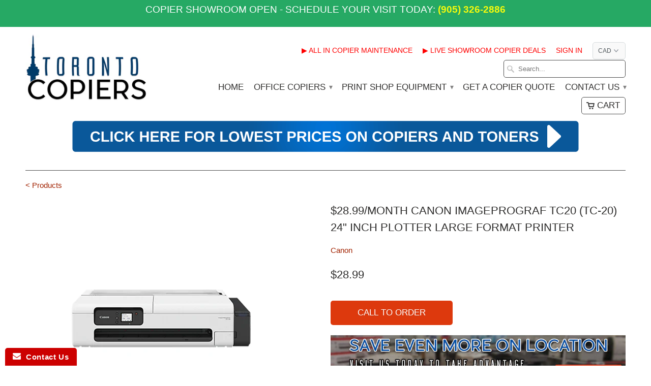

--- FILE ---
content_type: text/html; charset=utf-8
request_url: https://www.torontocopiers.com/products/28-99-month-canon-imageprograf-tc20-tc-20-24-inch-plotter-large-format-printer
body_size: 20609
content:
<!DOCTYPE html>
<!--[if lt IE 7 ]><html class="ie ie6" lang="en"> <![endif]-->
<!--[if IE 7 ]><html class="ie ie7" lang="en"> <![endif]-->
<!--[if IE 8 ]><html class="ie ie8" lang="en"> <![endif]-->
<!--[if IE 9 ]><html class="ie ie9" lang="en"> <![endif]-->
<!--[if (gte IE 10)|!(IE)]><!--><html lang="en"> <!--<![endif]-->
  <head>
    <meta name="google-site-verification" content="6EO41mi_UqsEC8Mf3wXD8H7mamgkf0xFWOFqIQP-XD0" />
    <meta charset="utf-8">
    <meta http-equiv="cleartype" content="on">
    <meta name="robots" content="index,follow">

           
    <title>$28.99/Month Canon ImagePROGRAF TC20 (TC-20) 24&quot; Inch Plotter Large Fo - Toronto Copiers</title>
            
    
      <meta name="description" content="Canon ImagePROGRAF TC20 (TC-20) 24&quot; Inch Plotter Large Format Printer COMPACT EFFICIENCY WITH EXCELLENT PRINT QUALITY The brand-new TC series leads the industry in terms of its small footprint by being only 609.6 mm (24 inches) in width. The all-colour pigment and vivid red colour create stunning printouts that impress, and its ease of operation boosts efficiency and productivity. Suitable for CAD &amp; poster printing 4-colour pigment ink Space-saving desktop model Support free poster &amp; print submission applications COMPACT WIDTH The 609.6 mm (24 inch) width helps the TC series to easily fit into shelves, or be placed on desks within small offices while allowing for an optional printer stand and desktop basket. HIGH IMAGE QUALITY The TC series features all-colour pigment ink printing and delivers vivid colour expression in posters and flyers, especially in red. Printouts that are created do not smudge easily from water spills &amp; highlighter marks, ensuring that they remain legible. AUTOMATIC SWITCHING ROLL PAPER / CUT SHEET The TC series supports output prints of up to A1-sized/ 609.6 mm (24 inch) width roll paper alongside the easy loading of cut sheet media, while the Auto Sheet Feeder can cater for 100 A4 or 50 A3 sheets. BUNDLED INK BOTTLES The TC series comes with large bundled ink bottles with a total capacity of 280 ml (4 colours x 70 ml), instantly catering for any print needs. ABOUT THIS ITEM LARGE-FORMAT PRINTING: Do-it-yourself with the imagePROGRAF TC-20. Print multi-size documents, including posters, flyers, blueprints, line drawings, office/retail signage, and more, up to 24 inches MEDIA HANDLING: Roll-fed to cut-sheet paper feeds let you easily print documents up to 24-inches wide directly from your home or office without outsourcing, as well as automatically feed up to 100 sheets of letter or up to 50 sheets of 11&quot; x 17&quot; paper for even greater print flexibility. EXCELLENT PRINT QUALITY: 4-color ink bottle system delivers crisp text and vibrant images at 1200 dpi with resistance to highlighter and water REDUCED REFILL FREQUENCY: High-capacity ink bottles provide 70ml of ink per bottle, which reduces filling frequency and supports continuous printing of large color documents, such as posters FAST SETUP: Intuitive touchscreen control panel and animated installation guides provide quick-and-easy printer setup so you can start printing in minutes EASY TO MAINTAIN: Top and front interior access to the TC-20 printer takes the hassle out of refilling ink tanks, replacing paper roll, and performing routine maintenance for greater efficiency and ease of use WIRED &amp; WIRELESS PRODUCTIVITY: High-speed USB and Ethernet connectivity lets you connect directly to your network for fast, reliable printing; or print wirelessly* from your computer, smartphone, or tablet thanks to the built-in Wi-Fi for even greater efficiency CONVENIENT INK REFILLS: Ink bottles are designed to fit only the correct ink color tank for a spill-free process that makes refilling ink a cinch ENERGY EFFICIENT: ENERGY STAR and EPEAT Gold certified, the TC 20 wide format printer helps reduce environmental impact and lowers costs by significantly reducing power consumption in standby mode and during operation" />
    
    
    <!-- Custom Fonts -->
    

    

<meta name="author" content="Toronto Copiers">
<meta property="og:url" content="https://www.torontocopiers.com/products/28-99-month-canon-imageprograf-tc20-tc-20-24-inch-plotter-large-format-printer">
<meta property="og:site_name" content="Toronto Copiers">


  <meta property="og:type" content="product">
  <meta property="og:title" content="$28.99/Month Canon ImagePROGRAF TC20 (TC-20) 24&quot; Inch Plotter Large Format Printer">
  
    <meta property="og:image" content="http://www.torontocopiers.com/cdn/shop/files/75b3d9b72ca248beba4996d0d645d293_TC-20_01fv_WW_362x320_05dd33fa-1201-424d-a329-cc708488c925_grande.png?v=1687641963">
    <meta property="og:image:secure_url" content="https://www.torontocopiers.com/cdn/shop/files/75b3d9b72ca248beba4996d0d645d293_TC-20_01fv_WW_362x320_05dd33fa-1201-424d-a329-cc708488c925_grande.png?v=1687641963">
  
  <meta property="og:price:amount" content="28.99">
  <meta property="og:price:currency" content="CAD">
  
    
    


  <meta property="og:description" content="Canon ImagePROGRAF TC20 (TC-20) 24&quot; Inch Plotter Large Format Printer COMPACT EFFICIENCY WITH EXCELLENT PRINT QUALITY The brand-new TC series leads the industry in terms of its small footprint by being only 609.6 mm (24 inches) in width. The all-colour pigment and vivid red colour create stunning printouts that impress, and its ease of operation boosts efficiency and productivity. Suitable for CAD &amp; poster printing 4-colour pigment ink Space-saving desktop model Support free poster &amp; print submission applications COMPACT WIDTH The 609.6 mm (24 inch) width helps the TC series to easily fit into shelves, or be placed on desks within small offices while allowing for an optional printer stand and desktop basket. HIGH IMAGE QUALITY The TC series features all-colour pigment ink printing and delivers vivid colour expression in posters and flyers, especially in red. Printouts that are created do not smudge easily from water spills &amp; highlighter marks, ensuring that they remain legible. AUTOMATIC SWITCHING ROLL PAPER / CUT SHEET The TC series supports output prints of up to A1-sized/ 609.6 mm (24 inch) width roll paper alongside the easy loading of cut sheet media, while the Auto Sheet Feeder can cater for 100 A4 or 50 A3 sheets. BUNDLED INK BOTTLES The TC series comes with large bundled ink bottles with a total capacity of 280 ml (4 colours x 70 ml), instantly catering for any print needs. ABOUT THIS ITEM LARGE-FORMAT PRINTING: Do-it-yourself with the imagePROGRAF TC-20. Print multi-size documents, including posters, flyers, blueprints, line drawings, office/retail signage, and more, up to 24 inches MEDIA HANDLING: Roll-fed to cut-sheet paper feeds let you easily print documents up to 24-inches wide directly from your home or office without outsourcing, as well as automatically feed up to 100 sheets of letter or up to 50 sheets of 11&quot; x 17&quot; paper for even greater print flexibility. EXCELLENT PRINT QUALITY: 4-color ink bottle system delivers crisp text and vibrant images at 1200 dpi with resistance to highlighter and water REDUCED REFILL FREQUENCY: High-capacity ink bottles provide 70ml of ink per bottle, which reduces filling frequency and supports continuous printing of large color documents, such as posters FAST SETUP: Intuitive touchscreen control panel and animated installation guides provide quick-and-easy printer setup so you can start printing in minutes EASY TO MAINTAIN: Top and front interior access to the TC-20 printer takes the hassle out of refilling ink tanks, replacing paper roll, and performing routine maintenance for greater efficiency and ease of use WIRED &amp; WIRELESS PRODUCTIVITY: High-speed USB and Ethernet connectivity lets you connect directly to your network for fast, reliable printing; or print wirelessly* from your computer, smartphone, or tablet thanks to the built-in Wi-Fi for even greater efficiency CONVENIENT INK REFILLS: Ink bottles are designed to fit only the correct ink color tank for a spill-free process that makes refilling ink a cinch ENERGY EFFICIENT: ENERGY STAR and EPEAT Gold certified, the TC 20 wide format printer helps reduce environmental impact and lowers costs by significantly reducing power consumption in standby mode and during operation">




  <meta name="twitter:site" content="@shopify">

<meta name="twitter:card" content="summary">

  <meta name="twitter:title" content="$28.99/Month Canon ImagePROGRAF TC20 (TC-20) 24" Inch Plotter Large Format Printer">
  <meta name="twitter:description" content="Lease 2 Own Only for $28.99/Month. Canon ImagePROGRAF TC20 (TC-20) 24&quot; Inch Plotter Large Format Printer COMPACT EFFICIENCY WITH EXCELLENT PRINT QUALITY The brand-new TC series leads the industry in terms of its small footprint by being only 609.6 mm (24 inches) in width. The all-colour pigment and vivid red colour create stunning printouts that impress, and its ease of operation boosts efficiency and productivity. - Suitable for CAD &amp;amp; poster printing- 4-colour pigment ink- Space-saving desktop model- Support free poster &amp;amp; print submission applications COMPACT WIDTH The 609.6 mm (24 inch) width helps the TC series to easily fit into shelves, or be placed on desks within small offices while allowing for an optional printer stand and desktop basket. HIGH IMAGE QUALITY The TC series features all-colour pigment ink printing and delivers vivid colour expression in posters and flyers,">
  <meta name="twitter:image" content="https://www.torontocopiers.com/cdn/shop/files/75b3d9b72ca248beba4996d0d645d293_TC-20_01fv_WW_362x320_05dd33fa-1201-424d-a329-cc708488c925_medium.png?v=1687641963">
  <meta name="twitter:image:width" content="240">
  <meta name="twitter:image:height" content="240">
 

    
    

    <!-- Mobile Specific Metas -->
    <meta name="HandheldFriendly" content="True">
    <meta name="MobileOptimized" content="320">
    <meta name="viewport" content="width=device-width, initial-scale=1, maximum-scale=1"> 

    <!-- Stylesheets for Mobilia 4.3 -->
    <link href="//www.torontocopiers.com/cdn/shop/t/2/assets/styles.scss.css?v=14423496602580809971674755411" rel="stylesheet" type="text/css" media="all" />
    <!--[if lte IE 8]>
      <link href="//www.torontocopiers.com/cdn/shop/t/2/assets/ie.css?v=48922534004005451001456422863" rel="stylesheet" type="text/css" media="all" />
    <![endif]-->
      
    <!-- Icons -->
    <link rel="shortcut icon" type="image/x-icon" href="//www.torontocopiers.com/cdn/shop/t/2/assets/favicon.png?v=73261880267137153171457983078">
    <link rel="canonical" href="https://www.torontocopiers.com/products/28-99-month-canon-imageprograf-tc20-tc-20-24-inch-plotter-large-format-printer" />
    
    
      
    <script src="//www.torontocopiers.com/cdn/shop/t/2/assets/app.js?v=71797633372918311681553630222" type="text/javascript"></script>
    
    <script>window.performance && window.performance.mark && window.performance.mark('shopify.content_for_header.start');</script><meta id="shopify-digital-wallet" name="shopify-digital-wallet" content="/11849980/digital_wallets/dialog">
<meta name="shopify-checkout-api-token" content="5ed2f15173f7bcc839c019d8c642132f">
<meta id="in-context-paypal-metadata" data-shop-id="11849980" data-venmo-supported="false" data-environment="production" data-locale="en_US" data-paypal-v4="true" data-currency="CAD">
<link rel="alternate" type="application/json+oembed" href="https://www.torontocopiers.com/products/28-99-month-canon-imageprograf-tc20-tc-20-24-inch-plotter-large-format-printer.oembed">
<script async="async" src="/checkouts/internal/preloads.js?locale=en-CA"></script>
<script id="shopify-features" type="application/json">{"accessToken":"5ed2f15173f7bcc839c019d8c642132f","betas":["rich-media-storefront-analytics"],"domain":"www.torontocopiers.com","predictiveSearch":true,"shopId":11849980,"locale":"en"}</script>
<script>var Shopify = Shopify || {};
Shopify.shop = "toronto-copiers.myshopify.com";
Shopify.locale = "en";
Shopify.currency = {"active":"CAD","rate":"1.0"};
Shopify.country = "CA";
Shopify.theme = {"name":"Mobilia","id":91494726,"schema_name":null,"schema_version":null,"theme_store_id":464,"role":"main"};
Shopify.theme.handle = "null";
Shopify.theme.style = {"id":null,"handle":null};
Shopify.cdnHost = "www.torontocopiers.com/cdn";
Shopify.routes = Shopify.routes || {};
Shopify.routes.root = "/";</script>
<script type="module">!function(o){(o.Shopify=o.Shopify||{}).modules=!0}(window);</script>
<script>!function(o){function n(){var o=[];function n(){o.push(Array.prototype.slice.apply(arguments))}return n.q=o,n}var t=o.Shopify=o.Shopify||{};t.loadFeatures=n(),t.autoloadFeatures=n()}(window);</script>
<script id="shop-js-analytics" type="application/json">{"pageType":"product"}</script>
<script defer="defer" async type="module" src="//www.torontocopiers.com/cdn/shopifycloud/shop-js/modules/v2/client.init-shop-cart-sync_CGREiBkR.en.esm.js"></script>
<script defer="defer" async type="module" src="//www.torontocopiers.com/cdn/shopifycloud/shop-js/modules/v2/chunk.common_Bt2Up4BP.esm.js"></script>
<script type="module">
  await import("//www.torontocopiers.com/cdn/shopifycloud/shop-js/modules/v2/client.init-shop-cart-sync_CGREiBkR.en.esm.js");
await import("//www.torontocopiers.com/cdn/shopifycloud/shop-js/modules/v2/chunk.common_Bt2Up4BP.esm.js");

  window.Shopify.SignInWithShop?.initShopCartSync?.({"fedCMEnabled":true,"windoidEnabled":true});

</script>
<script>(function() {
  var isLoaded = false;
  function asyncLoad() {
    if (isLoaded) return;
    isLoaded = true;
    var urls = ["https:\/\/www.improvedcontactform.com\/icf.js?shop=toronto-copiers.myshopify.com","https:\/\/acp-magento.appspot.com\/js\/acp-magento.js?v=2\u0026mode=shopify\u0026UUID=657ef572-3ba1-4dbc-8093-af1f2212772f\u0026store=11849980\u0026shop=toronto-copiers.myshopify.com","https:\/\/chimpstatic.com\/mcjs-connected\/js\/users\/e8a22bd227a050d48fd8c46e8\/0f197167e751190b5d388aabf.js?shop=toronto-copiers.myshopify.com"];
    for (var i = 0; i < urls.length; i++) {
      var s = document.createElement('script');
      s.type = 'text/javascript';
      s.async = true;
      s.src = urls[i];
      var x = document.getElementsByTagName('script')[0];
      x.parentNode.insertBefore(s, x);
    }
  };
  if(window.attachEvent) {
    window.attachEvent('onload', asyncLoad);
  } else {
    window.addEventListener('load', asyncLoad, false);
  }
})();</script>
<script id="__st">var __st={"a":11849980,"offset":-18000,"reqid":"edd879bd-bd27-42f8-8806-a3d29f1c5ebd-1762684577","pageurl":"www.torontocopiers.com\/products\/28-99-month-canon-imageprograf-tc20-tc-20-24-inch-plotter-large-format-printer","u":"8d980da2b5a7","p":"product","rtyp":"product","rid":8063781241052};</script>
<script>window.ShopifyPaypalV4VisibilityTracking = true;</script>
<script id="captcha-bootstrap">!function(){'use strict';const t='contact',e='account',n='new_comment',o=[[t,t],['blogs',n],['comments',n],[t,'customer']],c=[[e,'customer_login'],[e,'guest_login'],[e,'recover_customer_password'],[e,'create_customer']],r=t=>t.map((([t,e])=>`form[action*='/${t}']:not([data-nocaptcha='true']) input[name='form_type'][value='${e}']`)).join(','),a=t=>()=>t?[...document.querySelectorAll(t)].map((t=>t.form)):[];function s(){const t=[...o],e=r(t);return a(e)}const i='password',u='form_key',d=['recaptcha-v3-token','g-recaptcha-response','h-captcha-response',i],f=()=>{try{return window.sessionStorage}catch{return}},m='__shopify_v',_=t=>t.elements[u];function p(t,e,n=!1){try{const o=window.sessionStorage,c=JSON.parse(o.getItem(e)),{data:r}=function(t){const{data:e,action:n}=t;return t[m]||n?{data:e,action:n}:{data:t,action:n}}(c);for(const[e,n]of Object.entries(r))t.elements[e]&&(t.elements[e].value=n);n&&o.removeItem(e)}catch(o){console.error('form repopulation failed',{error:o})}}const l='form_type',E='cptcha';function T(t){t.dataset[E]=!0}const w=window,h=w.document,L='Shopify',v='ce_forms',y='captcha';let A=!1;((t,e)=>{const n=(g='f06e6c50-85a8-45c8-87d0-21a2b65856fe',I='https://cdn.shopify.com/shopifycloud/storefront-forms-hcaptcha/ce_storefront_forms_captcha_hcaptcha.v1.5.2.iife.js',D={infoText:'Protected by hCaptcha',privacyText:'Privacy',termsText:'Terms'},(t,e,n)=>{const o=w[L][v],c=o.bindForm;if(c)return c(t,g,e,D).then(n);var r;o.q.push([[t,g,e,D],n]),r=I,A||(h.body.append(Object.assign(h.createElement('script'),{id:'captcha-provider',async:!0,src:r})),A=!0)});var g,I,D;w[L]=w[L]||{},w[L][v]=w[L][v]||{},w[L][v].q=[],w[L][y]=w[L][y]||{},w[L][y].protect=function(t,e){n(t,void 0,e),T(t)},Object.freeze(w[L][y]),function(t,e,n,w,h,L){const[v,y,A,g]=function(t,e,n){const i=e?o:[],u=t?c:[],d=[...i,...u],f=r(d),m=r(i),_=r(d.filter((([t,e])=>n.includes(e))));return[a(f),a(m),a(_),s()]}(w,h,L),I=t=>{const e=t.target;return e instanceof HTMLFormElement?e:e&&e.form},D=t=>v().includes(t);t.addEventListener('submit',(t=>{const e=I(t);if(!e)return;const n=D(e)&&!e.dataset.hcaptchaBound&&!e.dataset.recaptchaBound,o=_(e),c=g().includes(e)&&(!o||!o.value);(n||c)&&t.preventDefault(),c&&!n&&(function(t){try{if(!f())return;!function(t){const e=f();if(!e)return;const n=_(t);if(!n)return;const o=n.value;o&&e.removeItem(o)}(t);const e=Array.from(Array(32),(()=>Math.random().toString(36)[2])).join('');!function(t,e){_(t)||t.append(Object.assign(document.createElement('input'),{type:'hidden',name:u})),t.elements[u].value=e}(t,e),function(t,e){const n=f();if(!n)return;const o=[...t.querySelectorAll(`input[type='${i}']`)].map((({name:t})=>t)),c=[...d,...o],r={};for(const[a,s]of new FormData(t).entries())c.includes(a)||(r[a]=s);n.setItem(e,JSON.stringify({[m]:1,action:t.action,data:r}))}(t,e)}catch(e){console.error('failed to persist form',e)}}(e),e.submit())}));const S=(t,e)=>{t&&!t.dataset[E]&&(n(t,e.some((e=>e===t))),T(t))};for(const o of['focusin','change'])t.addEventListener(o,(t=>{const e=I(t);D(e)&&S(e,y())}));const B=e.get('form_key'),M=e.get(l),P=B&&M;t.addEventListener('DOMContentLoaded',(()=>{const t=y();if(P)for(const e of t)e.elements[l].value===M&&p(e,B);[...new Set([...A(),...v().filter((t=>'true'===t.dataset.shopifyCaptcha))])].forEach((e=>S(e,t)))}))}(h,new URLSearchParams(w.location.search),n,t,e,['guest_login'])})(!0,!0)}();</script>
<script integrity="sha256-52AcMU7V7pcBOXWImdc/TAGTFKeNjmkeM1Pvks/DTgc=" data-source-attribution="shopify.loadfeatures" defer="defer" src="//www.torontocopiers.com/cdn/shopifycloud/storefront/assets/storefront/load_feature-81c60534.js" crossorigin="anonymous"></script>
<script data-source-attribution="shopify.dynamic_checkout.dynamic.init">var Shopify=Shopify||{};Shopify.PaymentButton=Shopify.PaymentButton||{isStorefrontPortableWallets:!0,init:function(){window.Shopify.PaymentButton.init=function(){};var t=document.createElement("script");t.src="https://www.torontocopiers.com/cdn/shopifycloud/portable-wallets/latest/portable-wallets.en.js",t.type="module",document.head.appendChild(t)}};
</script>
<script data-source-attribution="shopify.dynamic_checkout.buyer_consent">
  function portableWalletsHideBuyerConsent(e){var t=document.getElementById("shopify-buyer-consent"),n=document.getElementById("shopify-subscription-policy-button");t&&n&&(t.classList.add("hidden"),t.setAttribute("aria-hidden","true"),n.removeEventListener("click",e))}function portableWalletsShowBuyerConsent(e){var t=document.getElementById("shopify-buyer-consent"),n=document.getElementById("shopify-subscription-policy-button");t&&n&&(t.classList.remove("hidden"),t.removeAttribute("aria-hidden"),n.addEventListener("click",e))}window.Shopify?.PaymentButton&&(window.Shopify.PaymentButton.hideBuyerConsent=portableWalletsHideBuyerConsent,window.Shopify.PaymentButton.showBuyerConsent=portableWalletsShowBuyerConsent);
</script>
<script data-source-attribution="shopify.dynamic_checkout.cart.bootstrap">document.addEventListener("DOMContentLoaded",(function(){function t(){return document.querySelector("shopify-accelerated-checkout-cart, shopify-accelerated-checkout")}if(t())Shopify.PaymentButton.init();else{new MutationObserver((function(e,n){t()&&(Shopify.PaymentButton.init(),n.disconnect())})).observe(document.body,{childList:!0,subtree:!0})}}));
</script>
<link id="shopify-accelerated-checkout-styles" rel="stylesheet" media="screen" href="https://www.torontocopiers.com/cdn/shopifycloud/portable-wallets/latest/accelerated-checkout-backwards-compat.css" crossorigin="anonymous">
<style id="shopify-accelerated-checkout-cart">
        #shopify-buyer-consent {
  margin-top: 1em;
  display: inline-block;
  width: 100%;
}

#shopify-buyer-consent.hidden {
  display: none;
}

#shopify-subscription-policy-button {
  background: none;
  border: none;
  padding: 0;
  text-decoration: underline;
  font-size: inherit;
  cursor: pointer;
}

#shopify-subscription-policy-button::before {
  box-shadow: none;
}

      </style>

<script>window.performance && window.performance.mark && window.performance.mark('shopify.content_for_header.end');</script>
    <meta name="google-site-verification" content="6EO41mi_UqsEC8Mf3wXD8H7mamgkf0xFWOFqIQP-XD0" />
    <meta name="google-site-verification" content="aDkgiCGViuiiANGwfNAZV5d4CFvT_ggE2SGQ0MhOvHc" />
  <link href="https://monorail-edge.shopifysvc.com" rel="dns-prefetch">
<script>(function(){if ("sendBeacon" in navigator && "performance" in window) {try {var session_token_from_headers = performance.getEntriesByType('navigation')[0].serverTiming.find(x => x.name == '_s').description;} catch {var session_token_from_headers = undefined;}var session_cookie_matches = document.cookie.match(/_shopify_s=([^;]*)/);var session_token_from_cookie = session_cookie_matches && session_cookie_matches.length === 2 ? session_cookie_matches[1] : "";var session_token = session_token_from_headers || session_token_from_cookie || "";function handle_abandonment_event(e) {var entries = performance.getEntries().filter(function(entry) {return /monorail-edge.shopifysvc.com/.test(entry.name);});if (!window.abandonment_tracked && entries.length === 0) {window.abandonment_tracked = true;var currentMs = Date.now();var navigation_start = performance.timing.navigationStart;var payload = {shop_id: 11849980,url: window.location.href,navigation_start,duration: currentMs - navigation_start,session_token,page_type: "product"};window.navigator.sendBeacon("https://monorail-edge.shopifysvc.com/v1/produce", JSON.stringify({schema_id: "online_store_buyer_site_abandonment/1.1",payload: payload,metadata: {event_created_at_ms: currentMs,event_sent_at_ms: currentMs}}));}}window.addEventListener('pagehide', handle_abandonment_event);}}());</script>
<script id="web-pixels-manager-setup">(function e(e,d,r,n,o){if(void 0===o&&(o={}),!Boolean(null===(a=null===(i=window.Shopify)||void 0===i?void 0:i.analytics)||void 0===a?void 0:a.replayQueue)){var i,a;window.Shopify=window.Shopify||{};var t=window.Shopify;t.analytics=t.analytics||{};var s=t.analytics;s.replayQueue=[],s.publish=function(e,d,r){return s.replayQueue.push([e,d,r]),!0};try{self.performance.mark("wpm:start")}catch(e){}var l=function(){var e={modern:/Edge?\/(1{2}[4-9]|1[2-9]\d|[2-9]\d{2}|\d{4,})\.\d+(\.\d+|)|Firefox\/(1{2}[4-9]|1[2-9]\d|[2-9]\d{2}|\d{4,})\.\d+(\.\d+|)|Chrom(ium|e)\/(9{2}|\d{3,})\.\d+(\.\d+|)|(Maci|X1{2}).+ Version\/(15\.\d+|(1[6-9]|[2-9]\d|\d{3,})\.\d+)([,.]\d+|)( \(\w+\)|)( Mobile\/\w+|) Safari\/|Chrome.+OPR\/(9{2}|\d{3,})\.\d+\.\d+|(CPU[ +]OS|iPhone[ +]OS|CPU[ +]iPhone|CPU IPhone OS|CPU iPad OS)[ +]+(15[._]\d+|(1[6-9]|[2-9]\d|\d{3,})[._]\d+)([._]\d+|)|Android:?[ /-](13[3-9]|1[4-9]\d|[2-9]\d{2}|\d{4,})(\.\d+|)(\.\d+|)|Android.+Firefox\/(13[5-9]|1[4-9]\d|[2-9]\d{2}|\d{4,})\.\d+(\.\d+|)|Android.+Chrom(ium|e)\/(13[3-9]|1[4-9]\d|[2-9]\d{2}|\d{4,})\.\d+(\.\d+|)|SamsungBrowser\/([2-9]\d|\d{3,})\.\d+/,legacy:/Edge?\/(1[6-9]|[2-9]\d|\d{3,})\.\d+(\.\d+|)|Firefox\/(5[4-9]|[6-9]\d|\d{3,})\.\d+(\.\d+|)|Chrom(ium|e)\/(5[1-9]|[6-9]\d|\d{3,})\.\d+(\.\d+|)([\d.]+$|.*Safari\/(?![\d.]+ Edge\/[\d.]+$))|(Maci|X1{2}).+ Version\/(10\.\d+|(1[1-9]|[2-9]\d|\d{3,})\.\d+)([,.]\d+|)( \(\w+\)|)( Mobile\/\w+|) Safari\/|Chrome.+OPR\/(3[89]|[4-9]\d|\d{3,})\.\d+\.\d+|(CPU[ +]OS|iPhone[ +]OS|CPU[ +]iPhone|CPU IPhone OS|CPU iPad OS)[ +]+(10[._]\d+|(1[1-9]|[2-9]\d|\d{3,})[._]\d+)([._]\d+|)|Android:?[ /-](13[3-9]|1[4-9]\d|[2-9]\d{2}|\d{4,})(\.\d+|)(\.\d+|)|Mobile Safari.+OPR\/([89]\d|\d{3,})\.\d+\.\d+|Android.+Firefox\/(13[5-9]|1[4-9]\d|[2-9]\d{2}|\d{4,})\.\d+(\.\d+|)|Android.+Chrom(ium|e)\/(13[3-9]|1[4-9]\d|[2-9]\d{2}|\d{4,})\.\d+(\.\d+|)|Android.+(UC? ?Browser|UCWEB|U3)[ /]?(15\.([5-9]|\d{2,})|(1[6-9]|[2-9]\d|\d{3,})\.\d+)\.\d+|SamsungBrowser\/(5\.\d+|([6-9]|\d{2,})\.\d+)|Android.+MQ{2}Browser\/(14(\.(9|\d{2,})|)|(1[5-9]|[2-9]\d|\d{3,})(\.\d+|))(\.\d+|)|K[Aa][Ii]OS\/(3\.\d+|([4-9]|\d{2,})\.\d+)(\.\d+|)/},d=e.modern,r=e.legacy,n=navigator.userAgent;return n.match(d)?"modern":n.match(r)?"legacy":"unknown"}(),u="modern"===l?"modern":"legacy",c=(null!=n?n:{modern:"",legacy:""})[u],f=function(e){return[e.baseUrl,"/wpm","/b",e.hashVersion,"modern"===e.buildTarget?"m":"l",".js"].join("")}({baseUrl:d,hashVersion:r,buildTarget:u}),m=function(e){var d=e.version,r=e.bundleTarget,n=e.surface,o=e.pageUrl,i=e.monorailEndpoint;return{emit:function(e){var a=e.status,t=e.errorMsg,s=(new Date).getTime(),l=JSON.stringify({metadata:{event_sent_at_ms:s},events:[{schema_id:"web_pixels_manager_load/3.1",payload:{version:d,bundle_target:r,page_url:o,status:a,surface:n,error_msg:t},metadata:{event_created_at_ms:s}}]});if(!i)return console&&console.warn&&console.warn("[Web Pixels Manager] No Monorail endpoint provided, skipping logging."),!1;try{return self.navigator.sendBeacon.bind(self.navigator)(i,l)}catch(e){}var u=new XMLHttpRequest;try{return u.open("POST",i,!0),u.setRequestHeader("Content-Type","text/plain"),u.send(l),!0}catch(e){return console&&console.warn&&console.warn("[Web Pixels Manager] Got an unhandled error while logging to Monorail."),!1}}}}({version:r,bundleTarget:l,surface:e.surface,pageUrl:self.location.href,monorailEndpoint:e.monorailEndpoint});try{o.browserTarget=l,function(e){var d=e.src,r=e.async,n=void 0===r||r,o=e.onload,i=e.onerror,a=e.sri,t=e.scriptDataAttributes,s=void 0===t?{}:t,l=document.createElement("script"),u=document.querySelector("head"),c=document.querySelector("body");if(l.async=n,l.src=d,a&&(l.integrity=a,l.crossOrigin="anonymous"),s)for(var f in s)if(Object.prototype.hasOwnProperty.call(s,f))try{l.dataset[f]=s[f]}catch(e){}if(o&&l.addEventListener("load",o),i&&l.addEventListener("error",i),u)u.appendChild(l);else{if(!c)throw new Error("Did not find a head or body element to append the script");c.appendChild(l)}}({src:f,async:!0,onload:function(){if(!function(){var e,d;return Boolean(null===(d=null===(e=window.Shopify)||void 0===e?void 0:e.analytics)||void 0===d?void 0:d.initialized)}()){var d=window.webPixelsManager.init(e)||void 0;if(d){var r=window.Shopify.analytics;r.replayQueue.forEach((function(e){var r=e[0],n=e[1],o=e[2];d.publishCustomEvent(r,n,o)})),r.replayQueue=[],r.publish=d.publishCustomEvent,r.visitor=d.visitor,r.initialized=!0}}},onerror:function(){return m.emit({status:"failed",errorMsg:"".concat(f," has failed to load")})},sri:function(e){var d=/^sha384-[A-Za-z0-9+/=]+$/;return"string"==typeof e&&d.test(e)}(c)?c:"",scriptDataAttributes:o}),m.emit({status:"loading"})}catch(e){m.emit({status:"failed",errorMsg:(null==e?void 0:e.message)||"Unknown error"})}}})({shopId: 11849980,storefrontBaseUrl: "https://www.torontocopiers.com",extensionsBaseUrl: "https://extensions.shopifycdn.com/cdn/shopifycloud/web-pixels-manager",monorailEndpoint: "https://monorail-edge.shopifysvc.com/unstable/produce_batch",surface: "storefront-renderer",enabledBetaFlags: ["2dca8a86"],webPixelsConfigList: [{"id":"466518236","configuration":"{\"config\":\"{\\\"pixel_id\\\":\\\"G-LFY5JFMT7R\\\",\\\"gtag_events\\\":[{\\\"type\\\":\\\"begin_checkout\\\",\\\"action_label\\\":\\\"G-LFY5JFMT7R\\\"},{\\\"type\\\":\\\"search\\\",\\\"action_label\\\":\\\"G-LFY5JFMT7R\\\"},{\\\"type\\\":\\\"view_item\\\",\\\"action_label\\\":\\\"G-LFY5JFMT7R\\\"},{\\\"type\\\":\\\"purchase\\\",\\\"action_label\\\":\\\"G-LFY5JFMT7R\\\"},{\\\"type\\\":\\\"page_view\\\",\\\"action_label\\\":\\\"G-LFY5JFMT7R\\\"},{\\\"type\\\":\\\"add_payment_info\\\",\\\"action_label\\\":\\\"G-LFY5JFMT7R\\\"},{\\\"type\\\":\\\"add_to_cart\\\",\\\"action_label\\\":\\\"G-LFY5JFMT7R\\\"}],\\\"enable_monitoring_mode\\\":false}\"}","eventPayloadVersion":"v1","runtimeContext":"OPEN","scriptVersion":"b2a88bafab3e21179ed38636efcd8a93","type":"APP","apiClientId":1780363,"privacyPurposes":[],"dataSharingAdjustments":{"protectedCustomerApprovalScopes":["read_customer_address","read_customer_email","read_customer_name","read_customer_personal_data","read_customer_phone"]}},{"id":"shopify-app-pixel","configuration":"{}","eventPayloadVersion":"v1","runtimeContext":"STRICT","scriptVersion":"0450","apiClientId":"shopify-pixel","type":"APP","privacyPurposes":["ANALYTICS","MARKETING"]},{"id":"shopify-custom-pixel","eventPayloadVersion":"v1","runtimeContext":"LAX","scriptVersion":"0450","apiClientId":"shopify-pixel","type":"CUSTOM","privacyPurposes":["ANALYTICS","MARKETING"]}],isMerchantRequest: false,initData: {"shop":{"name":"Toronto Copiers","paymentSettings":{"currencyCode":"CAD"},"myshopifyDomain":"toronto-copiers.myshopify.com","countryCode":"CA","storefrontUrl":"https:\/\/www.torontocopiers.com"},"customer":null,"cart":null,"checkout":null,"productVariants":[{"price":{"amount":28.99,"currencyCode":"CAD"},"product":{"title":"$28.99\/Month Canon ImagePROGRAF TC20 (TC-20) 24\" Inch Plotter Large Format Printer","vendor":"Canon","id":"8063781241052","untranslatedTitle":"$28.99\/Month Canon ImagePROGRAF TC20 (TC-20) 24\" Inch Plotter Large Format Printer","url":"\/products\/28-99-month-canon-imageprograf-tc20-tc-20-24-inch-plotter-large-format-printer","type":"Large Format Printer"},"id":"43981859291356","image":{"src":"\/\/www.torontocopiers.com\/cdn\/shop\/files\/75b3d9b72ca248beba4996d0d645d293_TC-20_01fv_WW_362x320_05dd33fa-1201-424d-a329-cc708488c925.png?v=1687641963"},"sku":"TC20","title":"Default Title","untranslatedTitle":"Default Title"}],"purchasingCompany":null},},"https://www.torontocopiers.com/cdn","ae1676cfwd2530674p4253c800m34e853cb",{"modern":"","legacy":""},{"shopId":"11849980","storefrontBaseUrl":"https:\/\/www.torontocopiers.com","extensionBaseUrl":"https:\/\/extensions.shopifycdn.com\/cdn\/shopifycloud\/web-pixels-manager","surface":"storefront-renderer","enabledBetaFlags":"[\"2dca8a86\"]","isMerchantRequest":"false","hashVersion":"ae1676cfwd2530674p4253c800m34e853cb","publish":"custom","events":"[[\"page_viewed\",{}],[\"product_viewed\",{\"productVariant\":{\"price\":{\"amount\":28.99,\"currencyCode\":\"CAD\"},\"product\":{\"title\":\"$28.99\/Month Canon ImagePROGRAF TC20 (TC-20) 24\\\" Inch Plotter Large Format Printer\",\"vendor\":\"Canon\",\"id\":\"8063781241052\",\"untranslatedTitle\":\"$28.99\/Month Canon ImagePROGRAF TC20 (TC-20) 24\\\" Inch Plotter Large Format Printer\",\"url\":\"\/products\/28-99-month-canon-imageprograf-tc20-tc-20-24-inch-plotter-large-format-printer\",\"type\":\"Large Format Printer\"},\"id\":\"43981859291356\",\"image\":{\"src\":\"\/\/www.torontocopiers.com\/cdn\/shop\/files\/75b3d9b72ca248beba4996d0d645d293_TC-20_01fv_WW_362x320_05dd33fa-1201-424d-a329-cc708488c925.png?v=1687641963\"},\"sku\":\"TC20\",\"title\":\"Default Title\",\"untranslatedTitle\":\"Default Title\"}}]]"});</script><script>
  window.ShopifyAnalytics = window.ShopifyAnalytics || {};
  window.ShopifyAnalytics.meta = window.ShopifyAnalytics.meta || {};
  window.ShopifyAnalytics.meta.currency = 'CAD';
  var meta = {"product":{"id":8063781241052,"gid":"gid:\/\/shopify\/Product\/8063781241052","vendor":"Canon","type":"Large Format Printer","variants":[{"id":43981859291356,"price":2899,"name":"$28.99\/Month Canon ImagePROGRAF TC20 (TC-20) 24\" Inch Plotter Large Format Printer","public_title":null,"sku":"TC20"}],"remote":false},"page":{"pageType":"product","resourceType":"product","resourceId":8063781241052}};
  for (var attr in meta) {
    window.ShopifyAnalytics.meta[attr] = meta[attr];
  }
</script>
<script class="analytics">
  (function () {
    var customDocumentWrite = function(content) {
      var jquery = null;

      if (window.jQuery) {
        jquery = window.jQuery;
      } else if (window.Checkout && window.Checkout.$) {
        jquery = window.Checkout.$;
      }

      if (jquery) {
        jquery('body').append(content);
      }
    };

    var hasLoggedConversion = function(token) {
      if (token) {
        return document.cookie.indexOf('loggedConversion=' + token) !== -1;
      }
      return false;
    }

    var setCookieIfConversion = function(token) {
      if (token) {
        var twoMonthsFromNow = new Date(Date.now());
        twoMonthsFromNow.setMonth(twoMonthsFromNow.getMonth() + 2);

        document.cookie = 'loggedConversion=' + token + '; expires=' + twoMonthsFromNow;
      }
    }

    var trekkie = window.ShopifyAnalytics.lib = window.trekkie = window.trekkie || [];
    if (trekkie.integrations) {
      return;
    }
    trekkie.methods = [
      'identify',
      'page',
      'ready',
      'track',
      'trackForm',
      'trackLink'
    ];
    trekkie.factory = function(method) {
      return function() {
        var args = Array.prototype.slice.call(arguments);
        args.unshift(method);
        trekkie.push(args);
        return trekkie;
      };
    };
    for (var i = 0; i < trekkie.methods.length; i++) {
      var key = trekkie.methods[i];
      trekkie[key] = trekkie.factory(key);
    }
    trekkie.load = function(config) {
      trekkie.config = config || {};
      trekkie.config.initialDocumentCookie = document.cookie;
      var first = document.getElementsByTagName('script')[0];
      var script = document.createElement('script');
      script.type = 'text/javascript';
      script.onerror = function(e) {
        var scriptFallback = document.createElement('script');
        scriptFallback.type = 'text/javascript';
        scriptFallback.onerror = function(error) {
                var Monorail = {
      produce: function produce(monorailDomain, schemaId, payload) {
        var currentMs = new Date().getTime();
        var event = {
          schema_id: schemaId,
          payload: payload,
          metadata: {
            event_created_at_ms: currentMs,
            event_sent_at_ms: currentMs
          }
        };
        return Monorail.sendRequest("https://" + monorailDomain + "/v1/produce", JSON.stringify(event));
      },
      sendRequest: function sendRequest(endpointUrl, payload) {
        // Try the sendBeacon API
        if (window && window.navigator && typeof window.navigator.sendBeacon === 'function' && typeof window.Blob === 'function' && !Monorail.isIos12()) {
          var blobData = new window.Blob([payload], {
            type: 'text/plain'
          });

          if (window.navigator.sendBeacon(endpointUrl, blobData)) {
            return true;
          } // sendBeacon was not successful

        } // XHR beacon

        var xhr = new XMLHttpRequest();

        try {
          xhr.open('POST', endpointUrl);
          xhr.setRequestHeader('Content-Type', 'text/plain');
          xhr.send(payload);
        } catch (e) {
          console.log(e);
        }

        return false;
      },
      isIos12: function isIos12() {
        return window.navigator.userAgent.lastIndexOf('iPhone; CPU iPhone OS 12_') !== -1 || window.navigator.userAgent.lastIndexOf('iPad; CPU OS 12_') !== -1;
      }
    };
    Monorail.produce('monorail-edge.shopifysvc.com',
      'trekkie_storefront_load_errors/1.1',
      {shop_id: 11849980,
      theme_id: 91494726,
      app_name: "storefront",
      context_url: window.location.href,
      source_url: "//www.torontocopiers.com/cdn/s/trekkie.storefront.308893168db1679b4a9f8a086857af995740364f.min.js"});

        };
        scriptFallback.async = true;
        scriptFallback.src = '//www.torontocopiers.com/cdn/s/trekkie.storefront.308893168db1679b4a9f8a086857af995740364f.min.js';
        first.parentNode.insertBefore(scriptFallback, first);
      };
      script.async = true;
      script.src = '//www.torontocopiers.com/cdn/s/trekkie.storefront.308893168db1679b4a9f8a086857af995740364f.min.js';
      first.parentNode.insertBefore(script, first);
    };
    trekkie.load(
      {"Trekkie":{"appName":"storefront","development":false,"defaultAttributes":{"shopId":11849980,"isMerchantRequest":null,"themeId":91494726,"themeCityHash":"2432902970560303127","contentLanguage":"en","currency":"CAD","eventMetadataId":"3f8a7479-7208-49c1-a7a2-e6735cf99674"},"isServerSideCookieWritingEnabled":true,"monorailRegion":"shop_domain","enabledBetaFlags":["f0df213a"]},"Session Attribution":{},"S2S":{"facebookCapiEnabled":false,"source":"trekkie-storefront-renderer","apiClientId":580111}}
    );

    var loaded = false;
    trekkie.ready(function() {
      if (loaded) return;
      loaded = true;

      window.ShopifyAnalytics.lib = window.trekkie;

      var originalDocumentWrite = document.write;
      document.write = customDocumentWrite;
      try { window.ShopifyAnalytics.merchantGoogleAnalytics.call(this); } catch(error) {};
      document.write = originalDocumentWrite;

      window.ShopifyAnalytics.lib.page(null,{"pageType":"product","resourceType":"product","resourceId":8063781241052,"shopifyEmitted":true});

      var match = window.location.pathname.match(/checkouts\/(.+)\/(thank_you|post_purchase)/)
      var token = match? match[1]: undefined;
      if (!hasLoggedConversion(token)) {
        setCookieIfConversion(token);
        window.ShopifyAnalytics.lib.track("Viewed Product",{"currency":"CAD","variantId":43981859291356,"productId":8063781241052,"productGid":"gid:\/\/shopify\/Product\/8063781241052","name":"$28.99\/Month Canon ImagePROGRAF TC20 (TC-20) 24\" Inch Plotter Large Format Printer","price":"28.99","sku":"TC20","brand":"Canon","variant":null,"category":"Large Format Printer","nonInteraction":true,"remote":false},undefined,undefined,{"shopifyEmitted":true});
      window.ShopifyAnalytics.lib.track("monorail:\/\/trekkie_storefront_viewed_product\/1.1",{"currency":"CAD","variantId":43981859291356,"productId":8063781241052,"productGid":"gid:\/\/shopify\/Product\/8063781241052","name":"$28.99\/Month Canon ImagePROGRAF TC20 (TC-20) 24\" Inch Plotter Large Format Printer","price":"28.99","sku":"TC20","brand":"Canon","variant":null,"category":"Large Format Printer","nonInteraction":true,"remote":false,"referer":"https:\/\/www.torontocopiers.com\/products\/28-99-month-canon-imageprograf-tc20-tc-20-24-inch-plotter-large-format-printer"});
      }
    });


        var eventsListenerScript = document.createElement('script');
        eventsListenerScript.async = true;
        eventsListenerScript.src = "//www.torontocopiers.com/cdn/shopifycloud/storefront/assets/shop_events_listener-3da45d37.js";
        document.getElementsByTagName('head')[0].appendChild(eventsListenerScript);

})();</script>
<script
  defer
  src="https://www.torontocopiers.com/cdn/shopifycloud/perf-kit/shopify-perf-kit-2.1.2.min.js"
  data-application="storefront-renderer"
  data-shop-id="11849980"
  data-render-region="gcp-us-central1"
  data-page-type="product"
  data-theme-instance-id="91494726"
  data-theme-name=""
  data-theme-version=""
  data-monorail-region="shop_domain"
  data-resource-timing-sampling-rate="10"
  data-shs="true"
  data-shs-beacon="true"
  data-shs-export-with-fetch="true"
  data-shs-logs-sample-rate="1"
></script>
</head>
  <body class="product">
    
      <div class="promo_banner">
        <p style="font-size: 19px;">COPIER SHOWROOM OPEN - SCHEDULE YOUR VISIT TODAY:<strong><a href="tel:905-326-2886" style="color: #f7fb0b;"> (905) 326-2886</a></strong></p>
      </div>
    
    
    <div class="header">
      <div class="container content"> 
        <div class="sixteen columns header_border">
        <div class="four columns logo alpha">
          <a href="https://www.torontocopiers.com" title="Toronto Copiers">
            
              <img src="//www.torontocopiers.com/cdn/shop/t/2/assets/logo.png?v=117895323710413180871486069414" alt="Toronto Copiers" />
            
          </a>
        </div>
        
        <div class="twelve nav omega">
          <div class="mobile_hidden mobile_menu_container">
            <ul class="top_menu search_nav">
              
              
                
                  <li>
                    <a href="/pages/all-in-copier-maintenance-program" title="▶ All In Copier Maintenance">▶ All In Copier Maintenance</a>
                  </li>
                
                  <li>
                    <a href="/collections/showroom-copiers" title="▶ Live Showroom Copier Deals">▶ Live Showroom Copier Deals</a>
                  </li>
                
              
              
                
                  <li>
                    <a href="/account/login" id="customer_login_link">Sign in</a>
                  </li>
                
              
              
                <li>
                  <select id="currencies" class="currencies " name="currencies">
  
  
  <option value="CAD" selected="selected">CAD</option>
  
    
  
    
    <option value="USD">USD</option>
    
  
</select>
                </li>
              
              
                <li>
                  <form class="search" action="/pages/search-results">
                    
                      <input type="hidden" name="type" value="product" />
                    
                    <input type="text" name="q" class="search_box" placeholder="Search..." value="" autocapitalize="off" autocomplete="off" autocorrect="off" />
                  </form>
                </li>
              
            </ul>
            <ul class="main menu">
              
                
                  <li><a href="/" >Home</a></li>
                
              
                
                  <li><a href="/collections/all-copiers"  >Office Copiers 
                    <span class="arrow">▾</span></a> 
                    <ul>
                      
                        
                          <li><a href="/collections/showroom-monochrome-copiers">Showroom Monochrome Copiers</a></li>
                        
                      
                        
                          <li><a href="/collections/showroom-colour-copiers">Showroom Colour Copiers</a></li>
                        
                      
                        
                          <li><a href="/collections/showroom-production-printers">Showroom Production Printers</a></li>
                        
                      
                        
                          <li><a href="/collections/showroom-copier-accessories">Showroom Copier Accessories</a></li>
                        
                      
                        
                          <li><a href="/collections/office-copiers-in-warehouse">Office Copiers In Warehouse</a></li>
                        
                      
                    </ul>
                  </li>
                
              
                
                  <li><a href="/collections/print-shop-equipment"  >Print Shop Equipment 
                    <span class="arrow">▾</span></a> 
                    <ul>
                      
                        
                          <li><a href="https://www.torontocopiers.com/collections/showroom-production-printers">Production Printers</a></li>
                        
                      
                        
                          <li><a href="/collections/large-format-printer">Large Format Printer</a></li>
                        
                      
                        
                          <li><a href="https://www.torontocopiers.com/collections/print-shop-equipment/paper-cutter">Paper Cutter</a></li>
                        
                      
                        
                          <li><a href="https://www.torontocopiers.com/collections/print-shop-equipment/paper-folder">Paper Folder</a></li>
                        
                      
                        
                          <li><a href="https://www.torontocopiers.com/collections/print-shop-equipment/paper-punch">Paper Punch</a></li>
                        
                      
                        
                        <li><a href="/collections/showroom-printer">Desktop Printer <span class="arrow"> ▸</span></a> 
                          <ul>
                                                    
                              <li><a href="/collections/inkjet-printer">Inkjet Printers</a></li>
                                                    
                              <li><a href="/collections/laser-printer">Laser Printers</a></li>
                            
                          </ul>
                        </li>
                        
                      
                    </ul>
                  </li>
                
              
                
                  <li><a href="/pages/request-a-copier-quote" >Get A Copier Quote</a></li>
                
              
                
                  <li><a href="/pages/contact-us"  >Contact Us 
                    <span class="arrow">▾</span></a> 
                    <ul>
                      
                        
                          <li><a href="/pages/about-us">About Us</a></li>
                        
                      
                        
                          <li><a href="/pages/corporate-solutions">CORPORATE SOLUTIONS</a></li>
                        
                      
                        
                          <li><a href="/blogs/news">Blog</a></li>
                        
                      
                    </ul>
                  </li>
                
              
            </ul>
          </div>
          <ul class="nav_buttons menu">
            <li class="navicon_button">
              <a href="#" class="navicon" title="Menu"><span class="button_label">Menu</span></a>
            </li>
            <li>
              <a href="/cart" class="cart_button " title="Cart"><span class="button_label">Cart</span></a>
            </li>
          </ul>
        </div>
        
          <div class="sixteen columns alpha omega">
           
            <center>
              <!-- <p style="font-size: 18px;"><a href="https://www.torontocopiers.com/collections/showroom-copiers">
              <span style="color: #0600ff;">CLICK HERE FOR SHOWROOM OFFICE COPIER LIVE INVENTORY DEALS</span></a></p> 
             <br/>              
             <p style="font-size: 17px;"><span style=" color: #000000; padding: 5px; background-color: #ffed00;">
                ▶ <a href="https://absolutetoner.com" style="color: #000000;"><b> Visit Our Partner For More Office Printer Deals <b></a></span></p>               
              </center> -->
              
            <div class="section clearfix featured_content">
              <center><a href="https://www.absolutetoner.com/" title="Click Here For Lowest Prices on Copiers and Toners"><img src="https://cdn.shopify.com/s/files/1/1184/9980/files/lowest-prices-on-copiers-and-toners.gif?v=1667495283" alt="Click Here For Lowest Prices on Copiers and Toners" title="Click Here For Lowest Prices on Copiers and Toners"></a></center>
            </div>
          </div> 
          
      </div>
    </div>
    </div>
    <div class="toggle_menu nav">
      <ul class="mobile_menu">
        <li>
          <form class="search" action="/pages/search-results">
            
              <input type="hidden" name="type" value="product" />
            
            <input type="text" name="q" class="search_box" placeholder="Search..." value="" />
          </form>
        </li>
        
          
            <li ><a href="/" title="Home">Home</a></li>
          
        
          
            <li ><a href="/collections/all-copiers" title="Office Copiers" class="toggle"><span>+</span>Office Copiers</a>
              <ul>
                
                  
                    <li ><a href="/collections/showroom-monochrome-copiers" title="Showroom Monochrome Copiers">Showroom Monochrome Copiers</a></li>
                  
                
                  
                    <li ><a href="/collections/showroom-colour-copiers" title="Showroom Colour Copiers">Showroom Colour Copiers</a></li>
                  
                
                  
                    <li ><a href="/collections/showroom-production-printers" title="Showroom Production Printers">Showroom Production Printers</a></li>
                  
                
                  
                    <li ><a href="/collections/showroom-copier-accessories" title="Showroom Copier Accessories">Showroom Copier Accessories</a></li>
                  
                
                  
                    <li ><a href="/collections/office-copiers-in-warehouse" title="Office Copiers In Warehouse">Office Copiers In Warehouse</a></li>
                  
                
              </ul>
            </li>
          
        
          
            <li ><a href="/collections/print-shop-equipment" title="Print Shop Equipment" class="toggle"><span>+</span>Print Shop Equipment</a>
              <ul>
                
                  
                    <li ><a href="https://www.torontocopiers.com/collections/showroom-production-printers" title="Production Printers">Production Printers</a></li>
                  
                
                  
                    <li ><a href="/collections/large-format-printer" title="Large Format Printer">Large Format Printer</a></li>
                  
                
                  
                    <li ><a href="https://www.torontocopiers.com/collections/print-shop-equipment/paper-cutter" title="Paper Cutter">Paper Cutter</a></li>
                  
                
                  
                    <li ><a href="https://www.torontocopiers.com/collections/print-shop-equipment/paper-folder" title="Paper Folder">Paper Folder</a></li>
                  
                
                  
                    <li ><a href="https://www.torontocopiers.com/collections/print-shop-equipment/paper-punch" title="Paper Punch">Paper Punch</a></li>
                  
                
                  
                  <li ><a href="/collections/showroom-printer" title="Desktop Printer" class="toggle"><span>+</span>Desktop Printer</a> 
                    <ul>
                                              
                        <li ><a href="/collections/inkjet-printer" title="Inkjet Printers">Inkjet Printers</a></li>
                                              
                        <li ><a href="/collections/laser-printer" title="Laser Printers">Laser Printers</a></li>
                      
                    </ul>
                  </li>
                  
                
              </ul>
            </li>
          
        
          
            <li ><a href="/pages/request-a-copier-quote" title="Get A Copier Quote">Get A Copier Quote</a></li>
          
        
          
            <li ><a href="/pages/contact-us" title="Contact Us" class="toggle"><span>+</span>Contact Us</a>
              <ul>
                
                  
                    <li ><a href="/pages/about-us" title="About Us">About Us</a></li>
                  
                
                  
                    <li ><a href="/pages/corporate-solutions" title="CORPORATE SOLUTIONS">CORPORATE SOLUTIONS</a></li>
                  
                
                  
                    <li ><a href="/blogs/news" title="Blog">Blog</a></li>
                  
                
              </ul>
            </li>
          
        
        
          
            <li>
              <a href="/pages/all-in-copier-maintenance-program" title="▶ All In Copier Maintenance">▶ All In Copier Maintenance</a>
            </li>
          
            <li>
              <a href="/collections/showroom-copiers" title="▶ Live Showroom Copier Deals">▶ Live Showroom Copier Deals</a>
            </li>
          
        
        
          
            <li>
              <a href="/account/login" id="customer_login_link">Sign in</a>
            </li>
          
        
      </ul>
    </div>  
      
      <div class="fixed_header"></div>

      
        <div class="container main content"> 
      

      
        <div class="sixteen columns">
  <div class="clearfix breadcrumb">
    <div class="right">
      

      
    </div>

    
      <a href="/collections/all" title="Products">&lt; Products</a>
    
  </div>
</div>

<div class="sixteen columns product-8063781241052" itemscope itemtype="http://schema.org/Product">
	<div class="section product_section clearfix">
	  
	          
     <div class="eight columns alpha">
       

<div id="product-8063781241052-gallery" class="flexslider product_gallery product_slider">
  <ul class="slides">
    
      <li data-thumb="//www.torontocopiers.com/cdn/shop/files/75b3d9b72ca248beba4996d0d645d293_TC-20_01fv_WW_362x320_05dd33fa-1201-424d-a329-cc708488c925_grande.png?v=1687641963" data-title="$28.99/Month Canon ImagePROGRAF TC20 (TC-20) 24&quot; Inch Plotter Large Format Printer">
        
          <a href="//www.torontocopiers.com/cdn/shop/files/75b3d9b72ca248beba4996d0d645d293_TC-20_01fv_WW_362x320_05dd33fa-1201-424d-a329-cc708488c925.png?v=1687641963" class="fancybox" data-fancybox-group="8063781241052" title="$28.99/Month Canon ImagePROGRAF TC20 (TC-20) 24&quot; Inch Plotter Large Format Printer">
            <img src="//www.torontocopiers.com/cdn/shop/files/75b3d9b72ca248beba4996d0d645d293_TC-20_01fv_WW_362x320_05dd33fa-1201-424d-a329-cc708488c925_grande.png?v=1687641963" alt="$28.99/Month Canon ImagePROGRAF TC20 (TC-20) 24&quot; Inch Plotter Large Format Printer" data-index="0" data-image-id="39103053234396" itemprop="image" data-cloudzoom="zoomImage: '//www.torontocopiers.com/cdn/shop/files/75b3d9b72ca248beba4996d0d645d293_TC-20_01fv_WW_362x320_05dd33fa-1201-424d-a329-cc708488c925.png?v=1687641963', tintColor: '#ffffff', autoInside: 767, zoomWidth: 460, zoomHeight: 460, touchStartDelay: 250" class="cloudzoom featured_image" />
          </a>
        
      </li>
    
  </ul>
</div>
&nbsp;
      </div>
   

    <div class="eight columns omega">

      
      
      <h1 class="product_name" itemprop="name">$28.99/Month Canon ImagePROGRAF TC20 (TC-20) 24" Inch Plotter Large Format Printer</h1>

       
          <p class="vendor">
            <span itemprop="brand"><a href="/collections/vendors?q=Canon" title="Canon">Canon</a></span>
          </p>
       

      

      
        <p class="modal_price" itemprop="offers" itemscope itemtype="http://schema.org/Offer">
          <meta itemprop="priceCurrency" content="CAD" />
          <meta itemprop="seller" content="Toronto Copiers" />
          <meta itemprop="availability" content="in_stock" />
          <meta itemprop="itemCondition" content="New" />

          <span class="sold_out"></span>
          <span itemprop="price" content="28.99" class="">
            <span class="current_price">
              
                 
                  $28.99 
                
              
            </span>
          </span>
          <span class="was_price">
          
          </span>
        </p>
        
               
  <div class="notify_form notify-form-8063781241052" id="notify-form-8063781241052" style="display:none">
    <p class="message"></p>
    <form method="post" action="/contact#contact_form" id="contact_form" accept-charset="UTF-8" class="contact-form"><input type="hidden" name="form_type" value="contact" /><input type="hidden" name="utf8" value="✓" />
      
        <p>
          <label for="contact[email]">Notify me when this product is available:</label>
          
          
            <input required type="email" class="notify_email" name="contact[email]" id="contact[email]" placeholder="Enter your email address..." value="" />
          
          
          <input type="hidden" name="contact[body]" class="notify_form_message" data-body="Please notify me when $28.99/Month Canon ImagePROGRAF TC20 (TC-20) 24&quot; Inch Plotter Large Format Printer becomes available - https://www.torontocopiers.com/products/28-99-month-canon-imageprograf-tc20-tc-20-24-inch-plotter-large-format-printer" value="Please notify me when $28.99/Month Canon ImagePROGRAF TC20 (TC-20) 24&quot; Inch Plotter Large Format Printer becomes available - https://www.torontocopiers.com/products/28-99-month-canon-imageprograf-tc20-tc-20-24-inch-plotter-large-format-printer" />
          <input class="action_button" type="submit" value="Send" style="margin-bottom:0px" />    
        </p>
      
    </form>
  </div>

      

      
       

      
        
  

  <form action="/cart/add" method="post" class="clearfix product_form" data-money-format="${{amount}}" data-shop-currency="CAD" id="product-form-8063781241052">
    
    
    
    
      <input type="hidden" name="id" value="43981859291356" />
    

    

    
    <div class="purchase clearfix ">
      
        <input type="hidden" name="return_to" value="/checkout" />
      

      
      <button type="submit" name="add" class="action_button add_to_cart" >
       <!-- <button type="submit" name="add" class="action_button add_to_cart" data-label="Add to Cart" >-->
        <span class="text" style="color:#000000;">         
      <!-- Add to Cart -->
          <a href="https://www.torontocopiers.com/pages/contact-us" style="color:#FFFFFF;" > Call To Order  </a>
        </span></button>
      <span class="continue_shopping">
        <a href="/collections/all">Continue Shopping</a> or <a href="/checkout">Checkout</a>
      </span>
    </div>  
  </form>

  

        
      <a href="https://www.torontocopiers.com/pages/contact-us"><img src="https://cdn.shopify.com/s/files/1/1184/9980/files/save-more-on-location-product-banner.jpg"></a>

      
        <hr />
        
         <div class="description" itemprop="description">
           <style type='text/css'> #tabs, .custom-product-description-tabs { background: transparent !important; border: none !important; }  #judgeme_product_reviews { border: none !important; }  #tabs-app-accordion { overflow: hidden; margin-bottom: 10px; padding-bottom: 2px; }  #tabs > div, .custom-product-description-tabs > div, #tabs-app-accordion > div { background: #ffffff; margin-top: 0px; color: #333333; border: solid 1px #dddddd; -moz-border-radius: 6px; -webkit-border-radius: 6px; border-radius: 6px; -moz-border-radius-topleft: 0px; -webkit-border-top-left-radius: 0px; border-top-left-radius: 0; padding: 10px; display: none; overflow: hidden; clear: both; }  #tabs-app-accordion > div  { -moz-border-radius: 0px; -webkit-border-radius: 0px; border-radius: 0px; border-top: 0; border-bottom: 0; }  #tabs-app-accordion > div:last-child  { border-bottom: solid 1px #dddddd; -moz-border-radius-bottomleft: 6px; -webkit-border-bottom-left-radius: 6px; border-bottom-left-radius: 6px; -moz-border-radius-bottomright: 6px; -webkit-border-bottom-right-radius: 6px; border-bottom-right-radius: 6px; }  #tabs > div[aria-hidden='false'], .custom-product-description-tabs > div[aria-hidden='false'] { display: block; }  #tabs .spr-container, .custom-product-description-tabs > .spr-container { border: none; }  #tabs > div > span, .custom-product-description-tabs > div > span { display: block; }  #tabs > #tabs-1, #tabs > #tabs-app-tabs-1, .custom-product-description-tabs > #tabs-1, .custom-product-description-tabs > #tabs-app-tabs-1 { display: block; }  #tabs > ul, .custom-product-description-tabs > ul { display: block; margin: 0 0 10px 0; padding: 0; margin: 0 !important; border: 0 !important; border-bottom: solid 1px #ddd; border-radius: 0; height: 30px; background: transparent; color: #000; }  #tabs > ul > li, #tabs-app-accordion > h3, .custom-product-description-tabs > ul > li { display: block; width: auto; height: 30px; padding: 0; float: left; border: 0; background: transparent; margin: 0 !important; }  #tabs-app-accordion > h3 { width: 100%; outline: 0 }  #tabs > ul > li a, #tabs-app-accordion > h3 a, .custom-product-description-tabs > ul > li a { display: block; text-decoration: none; width: auto; height: 28px; padding: 0px 11px 0 11px !important; line-height: 30px; border-style: solid; border-color: #dddddd; border-width: 1px 0 0 1px; background: #f1f1f1; color: #8d8d8d; font-size: 13px; outline:none; margin: 1px 0 0 0; -webkit-box-sizing: content-box !important; -moz-box-sizing: content-box !important; box-sizing: content-box !important; overflow: hidden; white-space: nowrap; }  #tabs-app-accordion > h3 a { margin: 0; height: 29px; border-width: 1px; }  #tabs-app-accordion > h3:last-of-type a { height: 28px; -moz-border-radius-bottomleft: 6px; -webkit-border-bottom-left-radius: 6px; border-bottom-left-radius: 6px; -moz-border-radius-bottomright: 6px; -webkit-border-bottom-right-radius: 6px; border-bottom-right-radius: 6px; } #tabs-app-accordion > h3.ui-state-active a { -moz-border-radius-bottomleft: 0px; -webkit-border-bottom-left-radius: 0px; border-bottom-left-radius: 0px; -moz-border-radius-bottomright: 0px; -webkit-border-bottom-right-radius: 0px; border-bottom-right-radius: 0px; }  @media screen and (max-device-width: 480px) and (orientation: portrait){ #tabs ul li a, .custom-product-description-tabs ul li a { font-size: 12px; padding: 0px 10px !important; } }  #tabs > ul > li.ui-state-active a, .custom-product-description-tabs > ul > li.ui-state-active a { background-color: #ffffff; height: 29px !important; position: relative; top: 1px; border: 1px #dddddd solid; border-bottom: 0; border-right: 0; margin: 0; color: #333333; line-height: 29px !important; -webkit-box-sizing: initial !important; -moz-box-sizing: initial !important; box-sizing: initial !important; }  #tabs > ul > li:last-child a, .custom-product-description-tabs > ul > li:last-child a { border-width: 1px 1px 0 1px; border-right: 1px #dddddd solid !important; -moz-border-radius-topright: 6px; -webkit-border-top-right-radius: 6px; border-top-right-radius: 6px; }  #tabs-app-accordion > h3:first-child a { -moz-border-radius-topright: 6px; -webkit-border-top-right-radius: 6px; border-top-right-radius: 6px; -moz-border-radius-topleft: 6px; -webkit-border-top-left-radius: 6px; border-top-left-radius: 6px; }  #tabs > ul > li:first-child a, .custom-product-description-tabs > ul > li:first-child a { -moz-border-radius-topleft: 6px; -webkit-border-top-left-radius: 6px; border-top-left-radius: 6px; }  #tabs > #last-tab, .custom-product-description-tabs > .last-tab { display: block; background: transparent; border: none; color: inherit; }  #tabs > div *:last-child, .custom-product-description-tabs > div *:last-child, #tabs-app-accordion > div *:last-child {   margin-bottom: 0; } </style><link id="tabscss" rel="stylesheet" onError="jQuery191('#tabs ul li').hide();"><script type="text/javascript">function loadScript(url, callback) { var script = document.createElement("script"); script.type = "text/javascript"; script.async = true; if (script.readyState) { script.onreadystatechange = function () { if (script.readyState == "loaded" || script.readyState == "complete") { script.onreadystatechange = null; callback(); }; }; } else { script.onload = function () { callback(); }; };  script.src = url; document.getElementsByTagName("head")[0].appendChild(script); };  var jQuery191;  loadScript("//nexusmedia-ua.github.io/cdn/easyslide/jquery191.min.js", function(){ jQuery191 = jQuery.noConflict(true); jQuery191.getScript("//nexusmedia-ua.github.io/cdn/easyslide/jquery191-ui-1.10.4.min.js", function(){ jQuery191("#tabs > ul > li").css("max-width", Math.round(100 / jQuery191("#tabs").children("ul").children("li").size()) + "%");jQuery191("#tabs").tabs(); jQuery191( window ).load(function() { jQuery191("#tabscss").attr("href", "/apps/tabs/css"); }); jQuery191(".custom-product-description-tabs").tabs();  if (navigator.userAgent.indexOf("Opera") != -1) { setTimeout(function(){ jQuery191("#tabs").tabs(); jQuery191(".custom-product-description-tabs").tabs(); }, 100); };  if (typeof($) != "undefined") { $("#tabs ul li a").unbind("click.smoothscroll"); setTimeout(function(){ $("#tabs ul li a").unbind("click.smoothscroll"); }, 1000); };  }); }); </script><div class="description" id="tabs" itemprop="description"><ul><li><a href="#tabs-1">Description</a></li></ul><div id="tabs-1"><h1><span style="color: #ff2a00;" data-mce-style="color: #ff2a00;"><strong>Lease 2 Own Only for $28.99/Month.</strong></span></h1>
<h2>Canon ImagePROGRAF TC20 (TC-20) 24" Inch Plotter Large Format Printer</h2>
<span class="a-row a-expander-container a-expander-inline-container">
<span aria-expanded="true" class="a-expander-content a-expander-extend-content a-expander-content-expanded">
<span class="overview-head">
<p class="sub-title"><strong>COMPACT EFFICIENCY WITH EXCELLENT PRINT QUALITY</strong></p>
</span>
The brand-new TC series leads the industry in terms of its small footprint by being only 609.6 mm (24 inches) in width. The all-colour pigment and vivid red colour create stunning printouts that impress, and its ease of operation boosts efficiency and productivity. <br><span style="font-size: 0.875rem;">- Suitable for CAD &amp; poster printing</span><br><span style="font-size: 0.875rem;">- 4-colour pigment ink</span><br><span style="font-size: 0.875rem;">- Space-saving desktop model</span><br><span style="font-size: 0.875rem;">- Support free poster &amp; print submission applications</span><br>
<ul class="list-normal"></ul>
<span class="product-specification-overwrite-html">
<span class="wrap-table-info">
<p><strong>COMPACT WIDTH</strong></p>
<span class="page">
<span class="section">
<span class="layoutArea">
<span class="column">
<p>The 609.6 mm (24 inch) width helps the TC series to easily fit into shelves, or be placed on desks within small offices while allowing for an optional printer stand and desktop basket.</p>
<span class="page">
<span class="section">
<span class="layoutArea">
<span class="column">
<p><strong>HIGH IMAGE QUALITY</strong></p>
<p>The TC series features all-colour pigment ink printing and delivers vivid colour expression in posters and flyers, especially in red. Printouts that are created do not smudge easily from water spills &amp; highlighter marks, ensuring that they remain legible.</p>
<span class="page">
<span class="section">
<span class="layoutArea">
<span class="column">
<p><strong>AUTOMATIC SWITCHING ROLL PAPER / CUT SHEET</strong></p>
<p>The TC series supports output prints of up to A1-sized/ 609.6 mm (24 inch) width roll paper alongside the easy loading of cut sheet media, while the Auto Sheet Feeder can cater for 100 A4 or 50 A3 sheets.</p>
<span class="page">
<span class="section">
<span class="layoutArea">
<span class="column">
<p><strong>BUNDLED INK BOTTLES</strong></p>
<p>The TC series comes with large bundled ink bottles with a total capacity of 280 ml (4 colours x 70 ml), instantly catering for any print needs.<br><br></p>
<p class="a-size-base-plus a-text-bold"><strong>ABOUT THIS ITEM</strong><br></p>
<span style="font-size: 0.875rem;"></span>
</span>
<span class="column">
<span class="column"><span>LARGE-FORMAT PRINTING: Do-it-yourself with the imagePROGRAF TC-20. Print multi-size documents, including posters, flyers, blueprints, line drawings, office/retail signage, and more, up to 24 inches</span></span>
<span class="column">
<span>MEDIA HANDLING: Roll-fed to cut-sheet paper feeds let you easily print documents up to 24-inches wide directly from your home or office without outsourcing, as well as automatically feed up to 100 sheets of letter or up to 50 sheets of 11" x 17" paper for even greater print flexibility.</span><br><span>EXCELLENT PRINT QUALITY: 4-color ink bottle system delivers crisp text and vibrant images at 1200 dpi with resistance to highlighter and water</span><br><span>REDUCED REFILL FREQUENCY: High-capacity ink bottles provide 70ml of ink per bottle, which reduces filling frequency and supports continuous printing of large color documents, such as posters</span><br><span>FAST SETUP: Intuitive touchscreen control panel and animated installation guides provide quick-and-easy printer setup so you can start printing in minutes</span><br><span>EASY TO MAINTAIN: Top and front interior access to the TC-20 printer takes the hassle out of refilling ink tanks, replacing paper roll, and performing routine maintenance for greater efficiency and ease of use</span><br><span>WIRED &amp; WIRELESS PRODUCTIVITY: High-speed USB and Ethernet connectivity lets you connect directly to your network for fast, reliable printing; or print wirelessly* from your computer, smartphone, or tablet thanks to the built-in Wi-Fi for even greater efficiency</span><br>
<ul class="a-unordered-list a-vertical a-spacing-mini"></ul>
<span class="a-row a-expander-container a-expander-inline-container">
<span class="a-expander-content a-expander-extend-content a-expander-content-expanded" aria-expanded="true"><span>CONVENIENT INK REFILLS: Ink bottles are designed to fit only the correct ink color tank for a spill-free process that makes refilling ink a cinch</span></span>
<span class="a-expander-content a-expander-extend-content a-expander-content-expanded" aria-expanded="true"><span>ENERGY EFFICIENT: ENERGY STAR and EPEAT Gold certified, the TC 20 wide format printer helps reduce environmental impact and lowers costs by significantly reducing power consumption in standby mode and during operation</span></span>
</span>
</span>
</span>
<span class="column">
<span class="a-row a-expander-container a-expander-inline-container"></span>
</span>
</span>
</span>
</span>
</span>
</span>
</span>
</span>
</span>
</span>
</span>
</span>
</span>
</span>
</span>
</span>
</span>
</span>
</span>
</span></div><div id="last-tab"><h3 style="text-align: center;"><strong>SAVE EVEN MORE ON LOCATION</strong></h3><p style="text-align: center;"><a href="https://www.torontocopiers.com/pages/contact-us">Visit Us</a> To Take Advantage Of Exclusive Showroom Deals:</p><p style="text-align: center;"><strong>1300 Alness St, Concord, ON L4K 2W6</strong></p><p style="text-align: center;">We Offer the Lowest Copier Prices in Toronto<br />Call For Same Day Quote! <a title="Click to Call" href="tel:905-326-2790">(905) 326-2790</a></p></div></div>
         </div>
        
      

      
      
       <hr />
      

       <div class="meta">
         
       
         
       
        
           <p>
             <span class="label">Copier Type:</span> <span itemprop="category"><a href="/collections/types?q=Large%20Format%20Printer" title="Large Format Printer">Large Format Printer</a></span>
           </p>
        
       
        
           <p>
             <span class="label">Brand:</span> <span itemprop="brand"><a href="/collections/vendors?q=Canon" title="Canon">Canon</a></span>
           </p>
        
       </div>

         




  <hr />
  
<div class="social_buttons">
  

  

  <a target="_blank" class="icon-twitter-share" title="Share this on Twitter" href="https://twitter.com/intent/tweet?text=$28.99/Month Canon ImagePRO...&url=https://www.torontocopiers.com/products/28-99-month-canon-imageprograf-tc20-tc-20-24-inch-plotter-large-format-printer&via=shopify">Tweet</a>

  <a target="_blank" class="icon-facebook-share" title="Share this on Facebook" href="https://www.facebook.com/sharer/sharer.php?u=https://www.torontocopiers.com/products/28-99-month-canon-imageprograf-tc20-tc-20-24-inch-plotter-large-format-printer">Share</a>

  
    <a target="_blank" data-pin-do="skipLink" class="icon-pinterest-share" title="Share this on Pinterest" href="http://pinterest.com/pin/create/button/?url=https://www.torontocopiers.com/products/28-99-month-canon-imageprograf-tc20-tc-20-24-inch-plotter-large-format-printer&description=$28.99/Month Canon ImagePROGRAF TC20 (TC-20) 24&quot; Inch Plotter Large Format Printer&media=https://www.torontocopiers.com/cdn/shop/files/75b3d9b72ca248beba4996d0d645d293_TC-20_01fv_WW_362x320_05dd33fa-1201-424d-a329-cc708488c925_grande.png?v=1687641963">Pin It</a>
  

  <a target="_blank" class="icon-gplus-share" title="Share this on Google+" href="https://plus.google.com/share?url=https://www.torontocopiers.com/products/28-99-month-canon-imageprograf-tc20-tc-20-24-inch-plotter-large-format-printer">Add</a>

  <a href="mailto:?subject=Thought you might like $28.99/Month Canon ImagePROGRAF TC20 (TC-20) 24&quot; Inch Plotter Large Format Printer&amp;body=Hey, I was browsing Toronto Copiers and found $28.99/Month Canon ImagePROGRAF TC20 (TC-20) 24&quot; Inch Plotter Large Format Printer. I wanted to share it with you.%0D%0A%0D%0Ahttps://www.torontocopiers.com/products/28-99-month-canon-imageprograf-tc20-tc-20-24-inch-plotter-large-format-printer" target="_blank" class="icon-mail" title="Email this to a friend">Email</a>
</div>



     
    </div>
    
    
    
  </div>
   
  
</div>


  

  

  
    
  
    <div class="sixteen columns">
      <br class="clear" />
      <h2 class="title">Related Items</h2>
    </div>

    
    
    
    <div class="sixteen columns">
      







<div itemtype="http://schema.org/ItemList" class="products">
  
    
      

        
  <div class="four columns alpha thumbnail even" itemprop="itemListElement" itemscope itemtype="http://schema.org/Product">


  
  

  <a href="/products/lease-to-own-canon-44-imageprograf-pro-6000-graphic-color-large-format-printer" itemprop="url">
    <div class="relative product_image">
      <img src="//www.torontocopiers.com/cdn/shop/products/Canon_iPF-PRO-6000_Side_02_580x580_62cac900-54ac-47be-8d4e-9f2f609b87d4_grande.png?v=1626998023" alt="Absolute Toner 44&quot; Canon ImagePROGRAF PRO-6000 Graphic Color Large Format Printer Large Format Printer" />

      
        <span data-fancybox-href="#product-6625158266957" class="quick_shop action_button" data-gallery="product-6625158266957-gallery">
          + Quick Shop
        </span>
      
    </div>

    <div class="info">            
      <span class="title" itemprop="name">44" Canon ImagePROGRAF PRO-6000 Graphic Color Large Format Printer</span>
      
        <span itemprop="vendor">Canon</span>
      

      
        <span class="price sale" itemprop="offers" itemscope itemtype="http://schema.org/Offer">
          
            
               
                <span itemprop="price">$13,235.00</span>
              
          
          
            <span class="was_price">$15,995.00</span>
          
        </span>
      
    </div>
    
      <div class="sale_banner">Promo</div>
    

    
    
    
  </a>
  
</div>


  <div id="product-6625158266957" class="modal product-6625158266957">
    <div class="container section" style="width: inherit">
      <div class="eight columns modal_image flex-active-slide">
        <img src="//www.torontocopiers.com/cdn/shop/products/Canon_iPF-PRO-6000_Side_02_580x580_62cac900-54ac-47be-8d4e-9f2f609b87d4_grande.png?v=1626998023" alt="Absolute Toner 44&quot; Canon ImagePROGRAF PRO-6000 Graphic Color Large Format Printer Large Format Printer" />
      </div>
      <div class="six columns">
        <h3>44" Canon ImagePROGRAF PRO-6000 Graphic Color Large Format Printer</h3>
        
          <p class="vendor">
            <span class="vendor"><a href="/collections/vendors?q=Canon" title="Canon">Canon</a></span>
          </p>
        

        
          <p class="modal_price">
            <span class="sold_out"></span>
            <span class="current_price sale">
              
                 
                  $13,235.00 
                
              
            </span>
            <span class="was_price">
              
                $15,995.00 
              
            </span>
          </p>
        
            
  <div class="notify_form notify-form-6625158266957" id="notify-form-6625158266957" style="display:none">
    <p class="message"></p>
    <form method="post" action="/contact#contact_form" id="contact_form" accept-charset="UTF-8" class="contact-form"><input type="hidden" name="form_type" value="contact" /><input type="hidden" name="utf8" value="✓" />
      
        <p>
          <label for="contact[email]">Notify me when this product is available:</label>
          
          
            <input required type="email" class="notify_email" name="contact[email]" id="contact[email]" placeholder="Enter your email address..." value="" />
          
          
          <input type="hidden" name="contact[body]" class="notify_form_message" data-body="Please notify me when 44&quot; Canon ImagePROGRAF PRO-6000 Graphic Color Large Format Printer becomes available - https://www.torontocopiers.com/products/28-99-month-canon-imageprograf-tc20-tc-20-24-inch-plotter-large-format-printer" value="Please notify me when 44&quot; Canon ImagePROGRAF PRO-6000 Graphic Color Large Format Printer becomes available - https://www.torontocopiers.com/products/28-99-month-canon-imageprograf-tc20-tc-20-24-inch-plotter-large-format-printer" />
          <input class="action_button" type="submit" value="Send" style="margin-bottom:0px" />    
        </p>
      
    </form>
  </div>

         

        
        
        
          
  

  <form action="/cart/add" method="post" class="clearfix product_form" data-money-format="${{amount}}" data-shop-currency="CAD" id="product-form-6625158266957">
    
    
    
    
      <input type="hidden" name="id" value="39409156849741" />
    

    

    
    <div class="purchase clearfix ">
      
        <input type="hidden" name="return_to" value="/checkout" />
      

      
      <button type="submit" name="add" class="action_button add_to_cart" >
       <!-- <button type="submit" name="add" class="action_button add_to_cart" data-label="Add to Cart" >-->
        <span class="text" style="color:#000000;">         
      <!-- Add to Cart -->
          <a href="https://www.torontocopiers.com/pages/contact-us" style="color:#FFFFFF;" > Call To Order  </a>
        </span></button>
      <span class="continue_shopping">
        <a href="javascript:void(0);" class="close">Continue Shopping</a> or <a href="/checkout">Checkout</a>
      </span>
    </div>  
  </form>

  

        

        
          <hr />
          
            <p>
              44" Canon ImagePROGRAF PRO-6000 Graphic Color Large Format Printer Built upon the advanced Canon PRO printing platform, the 60-inch imagePROGRAF PRO-6000 is the next generation 60" large format printer the industry has been waiting for. High quality printing, a wide color gamut, sophisticated color management functions and innovative media handling solutions all come together into a single, seamless system that is ideal for producing massive prints that look as equally stunning up close as they...
            </p>
          
          <p>
            <a href="/products/lease-to-own-canon-44-imageprograf-pro-6000-graphic-color-large-format-printer" class="view_product_info" title="44&quot; Canon ImagePROGRAF PRO-6000 Graphic Color Large Format Printer">View full product details &raquo;</a>
          </p>
        
      </div>
    </div>
  </div>


          
          
        
          
    
  
    
      

        
  <div class="four columns  thumbnail odd" itemprop="itemListElement" itemscope itemtype="http://schema.org/Product">


  
  

  <a href="/products/lease-to-own-canon-44-imageprograf-pro-6000s-graphic-color-large-format-printer" itemprop="url">
    <div class="relative product_image">
      <img src="//www.torontocopiers.com/cdn/shop/products/square-imageprograf-pro-6000-fsa_800x647-copy_grande.png?v=1626998025" alt="Absolute Toner 60&quot; Canon ImagePROGRAF PRO-6000S Graphic Color Large Format Printer Large Format Printer" />

      
        <span data-fancybox-href="#product-6625158299725" class="quick_shop action_button" data-gallery="product-6625158299725-gallery">
          + Quick Shop
        </span>
      
    </div>

    <div class="info">            
      <span class="title" itemprop="name">60" Canon ImagePROGRAF PRO-6000S Graphic Color Large Format Printer</span>
      
        <span itemprop="vendor">Canon</span>
      

      
        <span class="price sale" itemprop="offers" itemscope itemtype="http://schema.org/Offer">
          
            
               
                <span itemprop="price">$11,600.00</span>
              
          
          
            <span class="was_price">$13,995.00</span>
          
        </span>
      
    </div>
    
      <div class="sale_banner">Promo</div>
    

    
    
    
  </a>
  
</div>


  <div id="product-6625158299725" class="modal product-6625158299725">
    <div class="container section" style="width: inherit">
      <div class="eight columns modal_image flex-active-slide">
        <img src="//www.torontocopiers.com/cdn/shop/products/square-imageprograf-pro-6000-fsa_800x647-copy_grande.png?v=1626998025" alt="Absolute Toner 60&quot; Canon ImagePROGRAF PRO-6000S Graphic Color Large Format Printer Large Format Printer" />
      </div>
      <div class="six columns">
        <h3>60" Canon ImagePROGRAF PRO-6000S Graphic Color Large Format Printer</h3>
        
          <p class="vendor">
            <span class="vendor"><a href="/collections/vendors?q=Canon" title="Canon">Canon</a></span>
          </p>
        

        
          <p class="modal_price">
            <span class="sold_out"></span>
            <span class="current_price sale">
              
                 
                  $11,600.00 
                
              
            </span>
            <span class="was_price">
              
                $13,995.00 
              
            </span>
          </p>
        
            
  <div class="notify_form notify-form-6625158299725" id="notify-form-6625158299725" style="display:none">
    <p class="message"></p>
    <form method="post" action="/contact#contact_form" id="contact_form" accept-charset="UTF-8" class="contact-form"><input type="hidden" name="form_type" value="contact" /><input type="hidden" name="utf8" value="✓" />
      
        <p>
          <label for="contact[email]">Notify me when this product is available:</label>
          
          
            <input required type="email" class="notify_email" name="contact[email]" id="contact[email]" placeholder="Enter your email address..." value="" />
          
          
          <input type="hidden" name="contact[body]" class="notify_form_message" data-body="Please notify me when 60&quot; Canon ImagePROGRAF PRO-6000S Graphic Color Large Format Printer becomes available - https://www.torontocopiers.com/products/28-99-month-canon-imageprograf-tc20-tc-20-24-inch-plotter-large-format-printer" value="Please notify me when 60&quot; Canon ImagePROGRAF PRO-6000S Graphic Color Large Format Printer becomes available - https://www.torontocopiers.com/products/28-99-month-canon-imageprograf-tc20-tc-20-24-inch-plotter-large-format-printer" />
          <input class="action_button" type="submit" value="Send" style="margin-bottom:0px" />    
        </p>
      
    </form>
  </div>

         

        
        
        
          
  

  <form action="/cart/add" method="post" class="clearfix product_form" data-money-format="${{amount}}" data-shop-currency="CAD" id="product-form-6625158299725">
    
    
    
    
      <input type="hidden" name="id" value="39409156882509" />
    

    

    
    <div class="purchase clearfix ">
      
        <input type="hidden" name="return_to" value="/checkout" />
      

      
      <button type="submit" name="add" class="action_button add_to_cart" >
       <!-- <button type="submit" name="add" class="action_button add_to_cart" data-label="Add to Cart" >-->
        <span class="text" style="color:#000000;">         
      <!-- Add to Cart -->
          <a href="https://www.torontocopiers.com/pages/contact-us" style="color:#FFFFFF;" > Call To Order  </a>
        </span></button>
      <span class="continue_shopping">
        <a href="javascript:void(0);" class="close">Continue Shopping</a> or <a href="/checkout">Checkout</a>
      </span>
    </div>  
  </form>

  

        

        
          <hr />
          
            <p>
              60" Canon ImagePROGRAF PRO-6000S Graphic Color Large Format Printer Built upon the advanced Canon PRO printing platform, the 60-inch imagePROGRAF PRO-6000 is the next generation 60" large format printer the industry has been waiting for. High quality printing, a wide colour gamut, sophisticated colour management functions and innovative media handling solutions all come together into a single, seamless system that is ideal for producing massive prints that look as equally stunning up close as they...
            </p>
          
          <p>
            <a href="/products/lease-to-own-canon-44-imageprograf-pro-6000s-graphic-color-large-format-printer" class="view_product_info" title="60&quot; Canon ImagePROGRAF PRO-6000S Graphic Color Large Format Printer">View full product details &raquo;</a>
          </p>
        
      </div>
    </div>
  </div>


          
          
        
          
    
  
    
      

        
  <div class="four columns  thumbnail even" itemprop="itemListElement" itemscope itemtype="http://schema.org/Product">


  
  

  <a href="/products/199-month-30-roland-truevis-sg-300-large-format-inkjet-printer-cutter-print-and-cut" itemprop="url">
    <div class="relative product_image">
      <img src="//www.torontocopiers.com/cdn/shop/files/SG2-300_533x_b2c7c1e5-4976-42f6-acda-1109130feb20_grande.jpg?v=1682710601" alt="$199/Month - 30&quot; Roland TrueVIS SG-300 Large Format Inkjet Printer/Cutter (Print and Cut)" />

      
        <span data-fancybox-href="#product-8034374942940" class="quick_shop action_button" data-gallery="product-8034374942940-gallery">
          + Quick Shop
        </span>
      
    </div>

    <div class="info">            
      <span class="title" itemprop="name">$199/Month - 30" Roland TrueVIS SG-300 Large Format Inkjet Printer/Cutter (Print and Cut)</span>
      
        <span itemprop="vendor">ROLAND</span>
      

      
        <span class="price " itemprop="offers" itemscope itemtype="http://schema.org/Offer">
          
            
               
                <span itemprop="price">$10,900.00</span>
              
          
          
        </span>
      
    </div>
    

    
    
    
  </a>
  
</div>


  <div id="product-8034374942940" class="modal product-8034374942940">
    <div class="container section" style="width: inherit">
      <div class="eight columns modal_image flex-active-slide">
        <img src="//www.torontocopiers.com/cdn/shop/files/SG2-300_533x_b2c7c1e5-4976-42f6-acda-1109130feb20_grande.jpg?v=1682710601" alt="$199/Month - 30&quot; Roland TrueVIS SG-300 Large Format Inkjet Printer/Cutter (Print and Cut)" />
      </div>
      <div class="six columns">
        <h3>$199/Month - 30" Roland TrueVIS SG-300 Large Format Inkjet Printer/Cutter (Print and Cut)</h3>
        
          <p class="vendor">
            <span class="vendor"><a href="/collections/vendors?q=ROLAND" title="ROLAND">ROLAND</a></span>
          </p>
        

        
          <p class="modal_price">
            <span class="sold_out"></span>
            <span class="current_price ">
              
                 
                  $10,900.00 
                
              
            </span>
            <span class="was_price">
              
            </span>
          </p>
        
            
  <div class="notify_form notify-form-8034374942940" id="notify-form-8034374942940" style="display:none">
    <p class="message"></p>
    <form method="post" action="/contact#contact_form" id="contact_form" accept-charset="UTF-8" class="contact-form"><input type="hidden" name="form_type" value="contact" /><input type="hidden" name="utf8" value="✓" />
      
        <p>
          <label for="contact[email]">Notify me when this product is available:</label>
          
          
            <input required type="email" class="notify_email" name="contact[email]" id="contact[email]" placeholder="Enter your email address..." value="" />
          
          
          <input type="hidden" name="contact[body]" class="notify_form_message" data-body="Please notify me when $199/Month - 30&quot; Roland TrueVIS SG-300 Large Format Inkjet Printer/Cutter (Print and Cut) becomes available - https://www.torontocopiers.com/products/28-99-month-canon-imageprograf-tc20-tc-20-24-inch-plotter-large-format-printer" value="Please notify me when $199/Month - 30&quot; Roland TrueVIS SG-300 Large Format Inkjet Printer/Cutter (Print and Cut) becomes available - https://www.torontocopiers.com/products/28-99-month-canon-imageprograf-tc20-tc-20-24-inch-plotter-large-format-printer" />
          <input class="action_button" type="submit" value="Send" style="margin-bottom:0px" />    
        </p>
      
    </form>
  </div>

         

        
        
        
          
  

  <form action="/cart/add" method="post" class="clearfix product_form" data-money-format="${{amount}}" data-shop-currency="CAD" id="product-form-8034374942940">
    
    
    
    
      <input type="hidden" name="id" value="43907252453596" />
    

    

    
    <div class="purchase clearfix ">
      
        <input type="hidden" name="return_to" value="/checkout" />
      

      
      <button type="submit" name="add" class="action_button add_to_cart" >
       <!-- <button type="submit" name="add" class="action_button add_to_cart" data-label="Add to Cart" >-->
        <span class="text" style="color:#000000;">         
      <!-- Add to Cart -->
          <a href="https://www.torontocopiers.com/pages/contact-us" style="color:#FFFFFF;" > Call To Order  </a>
        </span></button>
      <span class="continue_shopping">
        <a href="javascript:void(0);" class="close">Continue Shopping</a> or <a href="/checkout">Checkout</a>
      </span>
    </div>  
  </form>

  

        

        
          <hr />
          
            <p>
              30" Roland TrueVIS SG-300 Large Format Inkjet Printer/Cutter (Print and Cut) Roland TrueVIS SG-300 30" Print resolution: Maximum 1200 dpi Printing Technology: Piezoelectric Inkjet Printing/cutting Force: 500gf Max. Cutting Speed: 11.8 ips (300 mm/s) Ink Type: TR2 Ink Vibrant printing and custom contour cutting of material with one single device Overview Built to build your business, TrueVIS SG series printer/cutters are everything you'd expect to find in a top-of-the-line machine, but without the higher price tag. Available in 64", 54", and 30"...
            </p>
          
          <p>
            <a href="/products/199-month-30-roland-truevis-sg-300-large-format-inkjet-printer-cutter-print-and-cut" class="view_product_info" title="$199/Month - 30&quot; Roland TrueVIS SG-300 Large Format Inkjet Printer/Cutter (Print and Cut)">View full product details &raquo;</a>
          </p>
        
      </div>
    </div>
  </div>


          
          
        
          
    
  
    
      

        
  <div class="four columns omega thumbnail odd" itemprop="itemListElement" itemscope itemtype="http://schema.org/Product">


  
  

  <a href="/products/triumph-5260-cutter-20-automatic-programmable-with-ir-safety-front-light-beams" itemprop="url">
    <div class="relative product_image">
      <img src="//www.torontocopiers.com/cdn/shop/products/Triumph-5260_grande.jpg?v=1509457726" alt="Triumph 5260 Cutter 20″ Automatic Programmable With IR Safety Front Light Beams" />

      
        <span data-fancybox-href="#product-19798720524" class="quick_shop action_button" data-gallery="product-19798720524-gallery">
          + Quick Shop
        </span>
      
    </div>

    <div class="info">            
      <span class="title" itemprop="name">Triumph 5260 Cutter 20″ Automatic Programmable With IR Safety Front Light Beams</span>
      
        <span itemprop="vendor">Triumph</span>
      

      
        <span class="price sale" itemprop="offers" itemscope itemtype="http://schema.org/Offer">
          
            
               
                <span itemprop="price">$9,880.00</span>
              
          
          
            <span class="was_price">$14,999.00</span>
          
        </span>
      
    </div>
    
      <div class="sale_banner">Promo</div>
    

    
    
    
  </a>
  
</div>


  <div id="product-19798720524" class="modal product-19798720524">
    <div class="container section" style="width: inherit">
      <div class="eight columns modal_image flex-active-slide">
        <img src="//www.torontocopiers.com/cdn/shop/products/Triumph-5260_grande.jpg?v=1509457726" alt="Triumph 5260 Cutter 20″ Automatic Programmable With IR Safety Front Light Beams" />
      </div>
      <div class="six columns">
        <h3>Triumph 5260 Cutter 20″ Automatic Programmable With IR Safety Front Light Beams</h3>
        
          <p class="vendor">
            <span class="vendor"><a href="/collections/vendors?q=Triumph" title="Triumph">Triumph</a></span>
          </p>
        

        
          <p class="modal_price">
            <span class="sold_out"></span>
            <span class="current_price sale">
              
                 
                  $9,880.00 
                
              
            </span>
            <span class="was_price">
              
                $14,999.00 
              
            </span>
          </p>
        
            
  <div class="notify_form notify-form-19798720524" id="notify-form-19798720524" style="display:none">
    <p class="message"></p>
    <form method="post" action="/contact#contact_form" id="contact_form" accept-charset="UTF-8" class="contact-form"><input type="hidden" name="form_type" value="contact" /><input type="hidden" name="utf8" value="✓" />
      
        <p>
          <label for="contact[email]">Notify me when this product is available:</label>
          
          
            <input required type="email" class="notify_email" name="contact[email]" id="contact[email]" placeholder="Enter your email address..." value="" />
          
          
          <input type="hidden" name="contact[body]" class="notify_form_message" data-body="Please notify me when Triumph 5260 Cutter 20″ Automatic Programmable With IR Safety Front Light Beams becomes available - https://www.torontocopiers.com/products/28-99-month-canon-imageprograf-tc20-tc-20-24-inch-plotter-large-format-printer" value="Please notify me when Triumph 5260 Cutter 20″ Automatic Programmable With IR Safety Front Light Beams becomes available - https://www.torontocopiers.com/products/28-99-month-canon-imageprograf-tc20-tc-20-24-inch-plotter-large-format-printer" />
          <input class="action_button" type="submit" value="Send" style="margin-bottom:0px" />    
        </p>
      
    </form>
  </div>

         

        
        
        
          
  

  <form action="/cart/add" method="post" class="clearfix product_form" data-money-format="${{amount}}" data-shop-currency="CAD" id="product-form-19798720524">
    
    
    
    
      <input type="hidden" name="id" value="99372171276" />
    

    

    
    <div class="purchase clearfix ">
      
        <input type="hidden" name="return_to" value="/checkout" />
      

      
      <button type="submit" name="add" class="action_button add_to_cart" >
       <!-- <button type="submit" name="add" class="action_button add_to_cart" data-label="Add to Cart" >-->
        <span class="text" style="color:#000000;">         
      <!-- Add to Cart -->
          <a href="https://www.torontocopiers.com/pages/contact-us" style="color:#FFFFFF;" > Call To Order  </a>
        </span></button>
      <span class="continue_shopping">
        <a href="javascript:void(0);" class="close">Continue Shopping</a> or <a href="/checkout">Checkout</a>
      </span>
    </div>  
  </form>

  

        

        
          <hr />
          
            <p>
              LEASE FOR ONLY $169/month Features: 20″ programmable with IR safety front light beams Cutting width, inches 20 3/8 Cutting height, inches 3 Narrow cut, inches 1 3/8 Length behind blade, inches 20 3/8 Patented Easy Cut electronic blade activation bars (2 handed operation) IR light beam safety curtain on front table Transparent electronically controlled front safety guard Transparent safety cover on rear table Main switch and safety lock with key Patented IDEAL safety drive Automatic...
            </p>
          
          <p>
            <a href="/products/triumph-5260-cutter-20-automatic-programmable-with-ir-safety-front-light-beams" class="view_product_info" title="Triumph 5260 Cutter 20″ Automatic Programmable With IR Safety Front Light Beams">View full product details &raquo;</a>
          </p>
        
      </div>
    </div>
  </div>


          
          
    <br class="clear product_clear" />

        
          
    
  
    
      
        
          
    
  
</div>
    </div>
  
  

      
    </div> <!-- end container -->

    <div class="footer">
      <div class="container">
        <div class="seven columns">
          <h6>Sign Up for Our Copier Savings Newsletter</h6>
          <div class="newsletter ">
  <p class="message"></p>
  
    <form action="//absolutetoner.us11.list-manage.com/subscribe/post?u=e8a22bd227a050d48fd8c46e8&amp;id=f722421b51" method="post" name="mc-embedded-subscribe-form" class="contact-form" target="_blank">
      
      <input type="email" value="" name="EMAIL" class="contact_email" placeholder="Enter Your Email and Sign Up">
      <input type="submit" value="Sign Up" class="action_button sign_up" name="subscribe" />
    </form>
  
</div>
          <p>Never Miss a Copier Deal Again - Become a Member Today!</p>

          
            <p style="text-align: center;"><span style="color: #ff9900;"><strong><a title="Click to Call Toronto Copiers" href="tel:905-326-2886">CALL US: 905-326-2886</a><br><a title="Toronto Copiers Contact &amp; Location" href="https://www.torontocopiers.com/pages/contact-us">1300 Alness St. Unit 1, Concord, ON L4K 2W6</a><br></strong><a href="#temp_created_link"><strong>Open: Monday - Friday: 9:00am - 5:00pm &amp; Saturdays /Sundays - Please Call Before Arriving </strong></a></span></p>
          
        </div>

        <div class="three columns">
          <h6>Main menu</h6>
          <ul class="footer_menu">
            
              <li><a href="/" title="Home">Home</a></li>
            
              <li><a href="/collections/all-copiers" title="Office Copiers">Office Copiers</a></li>
            
              <li><a href="/collections/print-shop-equipment" title="Print Shop Equipment">Print Shop Equipment</a></li>
            
              <li><a href="/pages/request-a-copier-quote" title="Get A Copier Quote">Get A Copier Quote</a></li>
            
              <li><a href="/pages/contact-us" title="Contact Us">Contact Us</a></li>
            
          </ul>
        </div>

        <div class="three columns">
          <h6>Used Copier Brands</h6>
          <ul class="footer_menu">
            
              <li><a href="/collections/canon-copiers" title="Canon">Canon</a></li>
            
              <li><a href="/collections/samsung-copiers" title="Samsung">Samsung</a></li>
            
              <li><a href="/collections/ricoh-copiers" title="Ricoh">Ricoh</a></li>
            
              <li><a href="/collections/xerox-copiers" title="Xerox">Xerox</a></li>
            
              <li><a href="/collections/lexmark-copiers" title="Lexmark">Lexmark</a></li>
            
              <li><a href="/collections/sharp-copiers" title="Sharp">Sharp</a></li>
            
          </ul>
        </div>

        <div class="three columns">
          
        </div>

        <div class="sixteen columns mobile_only">
          <div class="section clearfix">
            
              <label for="currencies" class="inline">Pick a currency: &nbsp; </label>
              <select id="currencies" class="currencies inline" name="currencies">
  
  
  <option value="CAD" selected="selected">CAD</option>
  
    
  
    
    <option value="USD">USD</option>
    
  
</select>
            
          </div>
        </div>

        <div class="sixteen columns">
          <hr />
        </div>

        <div class="six columns">
          <p class="credits">
            &copy; 2025 <a href="/" title="">Toronto Copiers</a>.
            Toronto Copiers is a division of Absolute Toner and Copiers
          </p>
        </div>

        <div class="ten columns credits_right">
          <p class="credits">
            
            <a target="_blank" rel="nofollow" href="https://www.shopify.com?utm_campaign=poweredby&amp;utm_medium=shopify&amp;utm_source=onlinestore">Powered by RankXpress</a>
          </p>

          
            <div class="payment_methods">
              
                <img src="//www.torontocopiers.com/cdn/shopifycloud/storefront/assets/payment_icons/american_express-1efdc6a3.svg" alt="American express" />
              
                <img src="//www.torontocopiers.com/cdn/shopifycloud/storefront/assets/payment_icons/diners_club-678e3046.svg" alt="Diners club" />
              
                <img src="//www.torontocopiers.com/cdn/shopifycloud/storefront/assets/payment_icons/discover-59880595.svg" alt="Discover" />
              
                <img src="//www.torontocopiers.com/cdn/shopifycloud/storefront/assets/payment_icons/master-54b5a7ce.svg" alt="Master" />
              
                <img src="//www.torontocopiers.com/cdn/shopifycloud/storefront/assets/payment_icons/paypal-a7c68b85.svg" alt="Paypal" />
              
                <img src="//www.torontocopiers.com/cdn/shopifycloud/storefront/assets/payment_icons/visa-65d650f7.svg" alt="Visa" />
              
            </div>
          
        </div>
      </div>

    </div> <!-- end footer -->
        
       
  <a id="newsletter" href="#target"></a>
  <span style="display: none;">
   <span id="target">
    
    </span>
  </span>

  <script type="text/javascript">
    function openNewsletterPopup() {
      
        $.get("/pages/pop-up.json", function(data) {
        $("#target").prepend("<h1>" + data["page"]["title"] + "</h1>" + data["page"]["body_html"]);
        });
          
      setTimeout( function() {
        $('#newsletter').fancybox({wrapCSS: 'newsletter_popup', padding: [40, 40, 40, 40], scrolling: false, minWidth: 280, maxWidth: 500});
        $('#newsletter').trigger('click'); 
      }, 
      30*1000);
    }

    $(function() {
      var popup = $.cookie('popup');
      var cookie_enabled = true;

      if (cookie_enabled && popup == 'open') {
          return false;
      } else {
        openNewsletterPopup();
      }
      if (cookie_enabled) {
        $.cookie('popup', 'open', { expires: 7 });
      }
    });
  </script>


    

<script src="/services/javascripts/currencies.js" type="text/javascript"></script>
<script src="//www.torontocopiers.com/cdn/shop/t/2/assets/jquery.currencies.min.js?v=165048700939037185011456422863" type="text/javascript"></script>

<script>


  Currency.format = 'money_format';


var shopCurrency = 'CAD';

/* Sometimes merchants change their shop currency, let's tell our JavaScript file */
Currency.money_with_currency_format[shopCurrency] = "${{amount}} CAD";
Currency.money_format[shopCurrency] = "${{amount}}";
  
/* Default currency */
var defaultCurrency = 'CAD' || shopCurrency;
  
/* Cookie currency */
var cookieCurrency = Currency.cookie.read();

/* Fix for customer account pages */
jQuery('span.money span.money').each(function() {
  jQuery(this).parents('span.money').removeClass('money');
});

/* Saving the current price */
jQuery('span.money').each(function() {
  jQuery(this).attr('data-currency-CAD', jQuery(this).html());
});

// If there's no cookie.
if (cookieCurrency == null) {
  if (shopCurrency !== defaultCurrency) {
    Currency.convertAll(shopCurrency, defaultCurrency);
  }
  else {
    Currency.currentCurrency = defaultCurrency;
  }
}
// If the cookie value does not correspond to any value in the currency dropdown.
else if (jQuery('[name=currencies]').size() && jQuery('[name=currencies] option[value=' + cookieCurrency + ']').size() === 0) {
  Currency.currentCurrency = shopCurrency;
  Currency.cookie.write(shopCurrency);
}
else if (cookieCurrency === shopCurrency) {
  Currency.currentCurrency = shopCurrency;
}
else {
  Currency.convertAll(shopCurrency, cookieCurrency);
}

jQuery('[name=currencies]').val(Currency.currentCurrency).change(function() {
  var newCurrency = jQuery(this).val();
  Currency.convertAll(Currency.currentCurrency, newCurrency);
  jQuery('.selected-currency').text(Currency.currentCurrency);
});

var original_selectCallback = window.selectCallback;
var selectCallback = function(variant, selector) {
  original_selectCallback(variant, selector);
  Currency.convertAll(shopCurrency, jQuery('[name=currencies]').val());
  jQuery('.selected-currency').text(Currency.currentCurrency);
};

jQuery('.selected-currency').text(Currency.currentCurrency);

</script>


    
    
  <!-- BEEKETINGSCRIPT CODE START --><!-- BEEKETINGSCRIPT CODE END -->

    <!--Start of Tawk.to Script-->
<script type="text/javascript">
var Tawk_API=Tawk_API||{}, Tawk_LoadStart=new Date();
(function(){
var s1=document.createElement("script"),s0=document.getElementsByTagName("script")[0];
s1.async=true;
s1.src='https://embed.tawk.to/5dc1c279154bf74666b7a92d/default';
s1.charset='UTF-8';
s1.setAttribute('crossorigin','*');
s0.parentNode.insertBefore(s1,s0);
})();
</script>
<!--End of Tawk.to Script-->
    
</body>
</html>